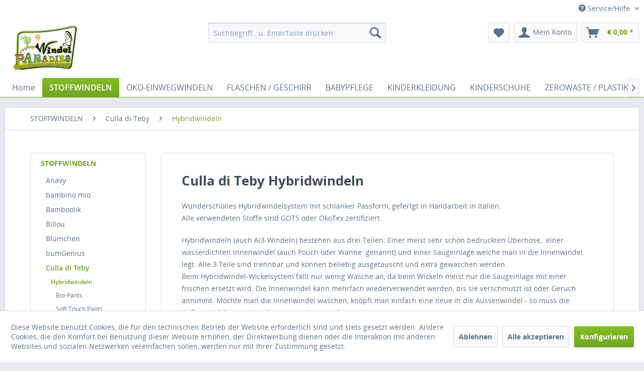

--- FILE ---
content_type: text/html; charset=UTF-8
request_url: https://windelparadies.at/shop/stoffwindeln/culla-di-teby/hybridwindeln/
body_size: 21017
content:
<!DOCTYPE html>
<html class="no-js" lang="de" itemscope="itemscope" itemtype="http://schema.org/WebPage">
<head>
<script src="https://api.danova.de/embed.js" id="da-script_id" da-data_id="48FDEC67" defer></script>
<meta charset="utf-8">
<meta name="author" content="" />
<meta name="robots" content="index,follow" />
<meta name="revisit-after" content="15 days" />
<meta name="keywords" content="" />
<meta name="description" content="Wunderschönes Hybridwindelsystem mit schlanker Passform, gefertgt in Handarbeit in Italien.Alle verwendeten Stoffe sind GOTS oder ÖkoTex zertifizie..." />
<meta property="og:type" content="product" />
<meta property="og:site_name" content="Windelparadies" />
<meta property="og:title" content="Hybridwindeln" />
<meta property="og:description" content=" Wunderschönes Hybridwindelsystem mit schlanker Passform, gefertgt in Handarbeit in Italien. Alle verwendeten Stoffe sind GOTS oder ÖkoTex zertifiziert.
Hybridwindeln (auch Ai3-Windeln) bestehen aus drei Teilen: Einer meist sehr schön..." />
<meta name="twitter:card" content="product" />
<meta name="twitter:site" content="Windelparadies" />
<meta name="twitter:title" content="Hybridwindeln" />
<meta name="twitter:description" content=" Wunderschönes Hybridwindelsystem mit schlanker Passform, gefertgt in Handarbeit in Italien. Alle verwendeten Stoffe sind GOTS oder ÖkoTex zertifiziert.
Hybridwindeln (auch Ai3-Windeln) bestehen aus drei Teilen: Einer meist sehr schön..." />
<meta property="og:image" content="https://windelparadies.at/shop/media/image/61/52/ea/pannolini-lavabili-bio-gardening_8932.jpg" />
<meta name="twitter:image" content="https://windelparadies.at/shop/media/image/61/52/ea/pannolini-lavabili-bio-gardening_8932.jpg" />
<meta itemprop="copyrightHolder" content="Windelparadies" />
<meta itemprop="copyrightYear" content="2014" />
<meta itemprop="isFamilyFriendly" content="True" />
<meta itemprop="image" content="https://windelparadies.at/shop/media/image/1a/d4/1c/logo5a35fda147340.png" />
<meta name="viewport" content="width=device-width, initial-scale=1.0, user-scalable=no">
<meta name="mobile-web-app-capable" content="yes">
<meta name="apple-mobile-web-app-title" content="Windelparadies">
<meta name="apple-mobile-web-app-capable" content="yes">
<meta name="apple-mobile-web-app-status-bar-style" content="black">
<meta name="apple-mobile-web-app-status-bar-style" content="none">
<link rel="apple-touch-icon-precomposed" href="https://windelparadies.at/shop/media/image/1a/d4/1c/logo5a35fda147340.png">
<link rel="shortcut icon" href="https://windelparadies.at/shop/media/image/1a/d4/1c/logo5a35fda147340.png">
<meta name="msapplication-navbutton-color" content="" />
<meta name="application-name" content="Windelparadies" />
<meta name="msapplication-starturl" content="https://windelparadies.at/shop/" />
<meta name="msapplication-window" content="width=1024;height=768" />
<meta name="msapplication-TileImage" content="https://windelparadies.at/shop/media/image/1a/d4/1c/logo5a35fda147340.png">
<meta name="msapplication-TileColor" content="">
<meta name="theme-color" content="" />
<link rel="canonical" href="https://windelparadies.at/shop/stoffwindeln/culla-di-teby/hybridwindeln/" />
<title itemprop="name">Hybridwindeln | Culla di Teby | STOFFWINDELN | Windelparadies</title>
<link href="/shop/web/cache/1757085214_1002939dd9a2c27487237a70e7e69033.css" media="all" rel="stylesheet" type="text/css" />
<script src="/shop/themes/Frontend/Responsive/frontend/_public/src/js/vendors/modernizr/modernizr.custom.35977.js"></script>
</head>
<body class="is--ctl-listing is--act-index">
<div class="page-wrap">
<noscript class="noscript-main">
<div class="alert is--warning">
<div class="alert--icon">
<i class="icon--element icon--warning"></i>
</div>
<div class="alert--content">
Um Windelparadies in vollem Umfang nutzen zu k&ouml;nnen, empfehlen wir Ihnen Javascript in Ihrem Browser zu aktiveren.
</div>
</div>
</noscript>
<header class="header-main">
<div class="top-bar">
<div class="container block-group">
<nav class="top-bar--navigation block" role="menubar">
<div class="navigation--entry entry--compare is--hidden" role="menuitem" aria-haspopup="true" data-drop-down-menu="true">
</div>
<div class="navigation--entry entry--service has--drop-down" role="menuitem" aria-haspopup="true" data-drop-down-menu="true">
<i class="icon--service"></i> Service/Hilfe
<ul class="service--list is--rounded" role="menu">
<li class="service--entry" role="menuitem">
<a class="service--link" href="javascript:openCookieConsentManager()" title="Cookie settings" >
Cookie settings
</a>
</li>
<li class="service--entry" role="menuitem">
<a class="service--link" href="https://windelparadies.at/shop/guetesiegel" title="Gütesiegel" >
Gütesiegel
</a>
</li>
<li class="service--entry" role="menuitem">
<a class="service--link" href="https://windelparadies.at/shop/registerFC/index/sValidation/H" title="Händler-Login" >
Händler-Login
</a>
</li>
<li class="service--entry" role="menuitem">
<a class="service--link" href="https://windelparadies.at/shop/linkliste" title="Linkliste" >
Linkliste
</a>
</li>
<li class="service--entry" role="menuitem">
<a class="service--link" href="https://windelparadies.at/shop/waschanleitung" title="Waschanleitung" >
Waschanleitung
</a>
</li>
<li class="service--entry" role="menuitem">
<a class="service--link" href="https://windelparadies.at/shop/windelgutschein" title="WINDELGUTSCHEIN" >
WINDELGUTSCHEIN
</a>
</li>
<li class="service--entry" role="menuitem">
<a class="service--link" href="https://windelparadies.at/shop/versand-und-zahlungsbedingungen" title="Versand und Zahlungsbedingungen" >
Versand und Zahlungsbedingungen
</a>
</li>
<li class="service--entry" role="menuitem">
<a class="service--link" href="https://windelparadies.at/shop/datenschutz" title="Datenschutz" >
Datenschutz
</a>
</li>
<li class="service--entry" role="menuitem">
<a class="service--link" href="https://windelparadies.at/shop/agb" title="AGB" >
AGB
</a>
</li>
<li class="service--entry" role="menuitem">
<a class="service--link" href="https://windelparadies.at/shop/ueber-uns" title="Über uns" >
Über uns
</a>
</li>
<li class="service--entry" role="menuitem">
<a class="service--link" href="https://windelparadies.at/shop/impressum" title="Impressum" >
Impressum
</a>
</li>
</ul>
</div>
</nav>
</div>
</div>
<div class="container header--navigation">
<div class="logo-main block-group" role="banner">
<div class="logo--shop block">
<a class="logo--link" href="https://windelparadies.at/shop/" title="Windelparadies - zur Startseite wechseln">
<picture>
<source srcset="https://windelparadies.at/shop/media/image/1a/d4/1c/logo5a35fda147340.png" media="(min-width: 78.75em)">
<source srcset="https://windelparadies.at/shop/media/image/1a/d4/1c/logo5a35fda147340.png" media="(min-width: 64em)">
<source srcset="https://windelparadies.at/shop/media/image/1a/d4/1c/logo5a35fda147340.png" media="(min-width: 48em)">
<img srcset="https://windelparadies.at/shop/media/image/1a/d4/1c/logo5a35fda147340.png" alt="Windelparadies - zur Startseite wechseln" />
</picture>
</a>
</div>
</div>
<nav class="shop--navigation block-group">
<ul class="navigation--list block-group" role="menubar">
<li class="navigation--entry entry--menu-left" role="menuitem">
<a class="entry--link entry--trigger btn is--icon-left" href="#offcanvas--left" data-offcanvas="true" data-offCanvasSelector=".sidebar-main">
<i class="icon--menu"></i> Menü
</a>
</li>
<li class="navigation--entry entry--search" role="menuitem" data-search="true" aria-haspopup="true">
<a class="btn entry--link entry--trigger" href="#show-hide--search" title="Suche anzeigen / schließen">
<i class="icon--search"></i>
<span class="search--display">Suchen</span>
</a>
<form action="/shop/search" method="get" class="main-search--form">
<input type="search" name="sSearch" class="main-search--field" autocomplete="off" autocapitalize="off" placeholder="Suchbegriff...u. EnterTaste drücken" maxlength="30" />
<button type="submit" class="main-search--button">
<i class="icon--search"></i>
<span class="main-search--text">Suchen</span>
</button>
<div class="form--ajax-loader">&nbsp;</div>
</form>
<div class="main-search--results"></div>
</li>
<li class="navigation--entry entry--notepad" role="menuitem">
<a href="https://windelparadies.at/shop/note" title="Merkzettel" class="btn">
<i class="icon--heart"></i>
</a>
</li>
<li class="navigation--entry entry--account" role="menuitem">
<a href="https://windelparadies.at/shop/account" title="Mein Konto" class="btn is--icon-left entry--link account--link">
<i class="icon--account"></i>
<span class="account--display">
Mein Konto
</span>
</a>
</li>
<li class="navigation--entry entry--cart" role="menuitem">
<a class="btn is--icon-left cart--link" href="https://windelparadies.at/shop/checkout/cart" title="Warenkorb">
<span class="cart--display">
Warenkorb
</span>
<span class="badge is--primary is--minimal cart--quantity is--hidden">0</span>
<i class="icon--basket"></i>
<span class="cart--amount">
&euro;&nbsp;0,00 *
</span>
</a>
<div class="ajax-loader">&nbsp;</div>
</li>
</ul>
</nav>
<div class="container--ajax-cart" data-collapse-cart="true" data-displayMode="offcanvas"></div>
</div>
</header>
<nav class="navigation-main">
<div class="container" data-menu-scroller="true" data-listSelector=".navigation--list.container" data-viewPortSelector=".navigation--list-wrapper">
<div class="navigation--list-wrapper">
<ul class="navigation--list container" role="menubar" itemscope="itemscope" itemtype="http://schema.org/SiteNavigationElement">
<li class="navigation--entry is--home" role="menuitem"><a class="navigation--link is--first" href="https://windelparadies.at/shop/" title="Home" itemprop="url"><span itemprop="name">Home</span></a></li><li class="navigation--entry is--active" role="menuitem"><a class="navigation--link is--active" href="https://windelparadies.at/shop/stoffwindeln/" title="STOFFWINDELN" itemprop="url"><span itemprop="name">STOFFWINDELN</span></a></li><li class="navigation--entry" role="menuitem"><a class="navigation--link" href="https://windelparadies.at/shop/oeko-einwegwindeln/" title="ÖKO-EINWEGWINDELN" itemprop="url"><span itemprop="name">ÖKO-EINWEGWINDELN</span></a></li><li class="navigation--entry" role="menuitem"><a class="navigation--link" href="https://windelparadies.at/shop/flaschen-geschirr/" title="FLASCHEN / GESCHIRR" itemprop="url"><span itemprop="name">FLASCHEN / GESCHIRR</span></a></li><li class="navigation--entry" role="menuitem"><a class="navigation--link" href="https://windelparadies.at/shop/babypflege/" title="BABYPFLEGE" itemprop="url"><span itemprop="name">BABYPFLEGE</span></a></li><li class="navigation--entry" role="menuitem"><a class="navigation--link" href="https://windelparadies.at/shop/kinderkleidung/" title="KINDERKLEIDUNG" itemprop="url"><span itemprop="name">KINDERKLEIDUNG</span></a></li><li class="navigation--entry" role="menuitem"><a class="navigation--link" href="https://windelparadies.at/shop/kinderschuhe/" title="KINDERSCHUHE" itemprop="url"><span itemprop="name">KINDERSCHUHE</span></a></li><li class="navigation--entry" role="menuitem"><a class="navigation--link" href="https://windelparadies.at/shop/zerowaste-plastikfrei/" title="ZEROWASTE / PLASTIKFREI" itemprop="url"><span itemprop="name">ZEROWASTE / PLASTIKFREI</span></a></li><li class="navigation--entry" role="menuitem"><a class="navigation--link" href="https://windelparadies.at/shop/waschen-putzen/" title="WASCHEN / PUTZEN" itemprop="url"><span itemprop="name">WASCHEN / PUTZEN</span></a></li><li class="navigation--entry" role="menuitem"><a class="navigation--link" href="https://windelparadies.at/shop/fuer-mama/" title="FÜR MAMA" itemprop="url"><span itemprop="name">FÜR MAMA</span></a></li><li class="navigation--entry" role="menuitem"><a class="navigation--link" href="https://windelparadies.at/shop/spielsachen/" title="SPIELSACHEN" itemprop="url"><span itemprop="name">SPIELSACHEN</span></a></li><li class="navigation--entry" role="menuitem"><a class="navigation--link" href="https://windelparadies.at/shop/sonstiges/" title="SONSTIGES" itemprop="url"><span itemprop="name">SONSTIGES</span></a></li><li class="navigation--entry" role="menuitem"><a class="navigation--link" href="https://windelparadies.at/shop/abverkauf/" title="Abverkauf" itemprop="url"><span itemprop="name">Abverkauf</span></a></li>            </ul>
</div>
<div class="advanced-menu" data-advanced-menu="true" data-hoverDelay="250">
<div class="menu--container">
<div class="button-container">
<a href="https://windelparadies.at/shop/stoffwindeln/" class="button--category" title="Zur Kategorie STOFFWINDELN">
<i class="icon--arrow-right"></i>
Zur Kategorie STOFFWINDELN
</a>
<span class="button--close">
<i class="icon--cross"></i>
</span>
</div>
<div class="content--wrapper has--content has--teaser">
<ul class="menu--list menu--level-0 columns--2" style="width: 50%;">
<li class="menu--list-item item--level-0" style="width: 100%">
<a href="https://windelparadies.at/shop/stoffwindeln/anavy/" class="menu--list-item-link" title="Anavy">Anavy</a>
<ul class="menu--list menu--level-1 columns--2">
<li class="menu--list-item item--level-1">
<a href="https://windelparadies.at/shop/stoffwindeln/anavy/hoeschenwindeln/" class="menu--list-item-link" title="Höschenwindeln">Höschenwindeln</a>
</li>
<li class="menu--list-item item--level-1">
<a href="https://windelparadies.at/shop/stoffwindeln/anavy/ueberhosen/" class="menu--list-item-link" title="Überhosen">Überhosen</a>
</li>
<li class="menu--list-item item--level-1">
<a href="https://windelparadies.at/shop/stoffwindeln/anavy/anavy-easy-aio/" class="menu--list-item-link" title="Anavy Easy (AIO)">Anavy Easy (AIO)</a>
</li>
<li class="menu--list-item item--level-1">
<a href="https://windelparadies.at/shop/stoffwindeln/anavy/zubehoer/" class="menu--list-item-link" title="Zubehör">Zubehör</a>
</li>
</ul>
</li>
<li class="menu--list-item item--level-0" style="width: 100%">
<a href="https://windelparadies.at/shop/stoffwindeln/bambino-mio/" class="menu--list-item-link" title="bambino mio">bambino mio</a>
<ul class="menu--list menu--level-1 columns--2">
<li class="menu--list-item item--level-1">
<a href="https://windelparadies.at/shop/cat/index/sCategory/610" class="menu--list-item-link" title="Revolutionary">Revolutionary</a>
</li>
<li class="menu--list-item item--level-1">
<a href="https://windelparadies.at/shop/stoffwindeln/bambino-mio/miosolo-all-in-one/" class="menu--list-item-link" title="miosolo (All in One)">miosolo (All in One)</a>
</li>
<li class="menu--list-item item--level-1">
<a href="https://windelparadies.at/shop/stoffwindeln/bambino-mio/mioduo-ueberhosen/" class="menu--list-item-link" title="mioduo (Überhosen)">mioduo (Überhosen)</a>
</li>
<li class="menu--list-item item--level-1">
<a href="https://windelparadies.at/shop/stoffwindeln/bambino-mio/bambino-mio-sets/" class="menu--list-item-link" title="bambino mio SETS">bambino mio SETS</a>
</li>
<li class="menu--list-item item--level-1">
<a href="https://windelparadies.at/shop/stoffwindeln/bambino-mio/mioboost-einlagen/" class="menu--list-item-link" title="mioboost Einlagen">mioboost Einlagen</a>
</li>
<li class="menu--list-item item--level-1">
<a href="https://windelparadies.at/shop/stoffwindeln/bambino-mio/schwimmwindeln/" class="menu--list-item-link" title="Schwimmwindeln">Schwimmwindeln</a>
</li>
<li class="menu--list-item item--level-1">
<a href="https://windelparadies.at/shop/stoffwindeln/bambino-mio/zubehoer/" class="menu--list-item-link" title="Zubehör">Zubehör</a>
</li>
</ul>
</li>
<li class="menu--list-item item--level-0" style="width: 100%">
<a href="https://windelparadies.at/shop/stoffwindeln/bamboolik/" class="menu--list-item-link" title="Bamboolik">Bamboolik</a>
<ul class="menu--list menu--level-1 columns--2">
<li class="menu--list-item item--level-1">
<a href="https://windelparadies.at/shop/stoffwindeln/bamboolik/ueberhosen/" class="menu--list-item-link" title="Überhosen">Überhosen</a>
</li>
<li class="menu--list-item item--level-1">
<a href="https://windelparadies.at/shop/stoffwindeln/bamboolik/saugeinlagen/" class="menu--list-item-link" title="Saugeinlagen">Saugeinlagen</a>
</li>
<li class="menu--list-item item--level-1">
<a href="https://windelparadies.at/shop/stoffwindeln/bamboolik/pocketwindeln/" class="menu--list-item-link" title="Pocketwindeln">Pocketwindeln</a>
</li>
<li class="menu--list-item item--level-1">
<a href="https://windelparadies.at/shop/stoffwindeln/bamboolik/hoeschenwindeln/" class="menu--list-item-link" title="Höschenwindeln">Höschenwindeln</a>
</li>
<li class="menu--list-item item--level-1">
<a href="https://windelparadies.at/shop/stoffwindeln/bamboolik/stoffwindel-sets/" class="menu--list-item-link" title="Stoffwindel-Sets">Stoffwindel-Sets</a>
</li>
<li class="menu--list-item item--level-1">
<a href="https://windelparadies.at/shop/stoffwindeln/bamboolik/zubehoer/" class="menu--list-item-link" title="Zubehör">Zubehör</a>
</li>
</ul>
</li>
<li class="menu--list-item item--level-0" style="width: 100%">
<a href="https://windelparadies.at/shop/stoffwindeln/billou/" class="menu--list-item-link" title="Billou">Billou</a>
<ul class="menu--list menu--level-1 columns--2">
<li class="menu--list-item item--level-1">
<a href="https://windelparadies.at/shop/stoffwindeln/billou/ueberhosen/" class="menu--list-item-link" title="Überhosen">Überhosen</a>
</li>
<li class="menu--list-item item--level-1">
<a href="https://windelparadies.at/shop/stoffwindeln/billou/pocketwindeln/" class="menu--list-item-link" title="Pocketwindeln">Pocketwindeln</a>
</li>
</ul>
</li>
<li class="menu--list-item item--level-0" style="width: 100%">
<a href="https://windelparadies.at/shop/stoffwindeln/bluemchen/" class="menu--list-item-link" title="Blümchen">Blümchen</a>
<ul class="menu--list menu--level-1 columns--2">
<li class="menu--list-item item--level-1">
<a href="https://windelparadies.at/shop/stoffwindeln/bluemchen/bluemchen-hoeschenwindeln/" class="menu--list-item-link" title="Blümchen Höschenwindeln">Blümchen Höschenwindeln</a>
</li>
<li class="menu--list-item item--level-1">
<a href="https://windelparadies.at/shop/stoffwindeln/bluemchen/bluemchen-bambuswindel/" class="menu--list-item-link" title="Blümchen Bambuswindel">Blümchen Bambuswindel</a>
</li>
<li class="menu--list-item item--level-1">
<a href="https://windelparadies.at/shop/stoffwindeln/bluemchen/bluemchen-taschenwindeln/" class="menu--list-item-link" title="Blümchen Taschenwindeln">Blümchen Taschenwindeln</a>
</li>
<li class="menu--list-item item--level-1">
<a href="https://windelparadies.at/shop/stoffwindeln/bluemchen/bluemchen-aio-windeln/" class="menu--list-item-link" title="Blümchen AIO-Windeln">Blümchen AIO-Windeln</a>
</li>
<li class="menu--list-item item--level-1">
<a href="https://windelparadies.at/shop/stoffwindeln/bluemchen/bluemchen-2-in-1-system/" class="menu--list-item-link" title="Blümchen 2 in 1 System">Blümchen 2 in 1 System</a>
</li>
<li class="menu--list-item item--level-1">
<a href="https://windelparadies.at/shop/stoffwindeln/bluemchen/bluemchen-ueberhosen/" class="menu--list-item-link" title="Blümchen Überhosen">Blümchen Überhosen</a>
</li>
<li class="menu--list-item item--level-1">
<a href="https://windelparadies.at/shop/stoffwindeln/bluemchen/saugeinlagen-und-prefolds/" class="menu--list-item-link" title="Saugeinlagen und Prefolds">Saugeinlagen und Prefolds</a>
</li>
<li class="menu--list-item item--level-1">
<a href="https://windelparadies.at/shop/stoffwindeln/bluemchen/schwimmwindeln-und-trainer/" class="menu--list-item-link" title="Schwimmwindeln und Trainer">Schwimmwindeln und Trainer</a>
</li>
<li class="menu--list-item item--level-1">
<a href="https://windelparadies.at/shop/stoffwindeln/bluemchen/bluemchen-zubehoer/" class="menu--list-item-link" title="Blümchen Zubehör">Blümchen Zubehör</a>
</li>
</ul>
</li>
<li class="menu--list-item item--level-0" style="width: 100%">
<a href="https://windelparadies.at/shop/stoffwindeln/bumgenius/" class="menu--list-item-link" title="bumGenius">bumGenius</a>
<ul class="menu--list menu--level-1 columns--2">
<li class="menu--list-item item--level-1">
<a href="https://windelparadies.at/shop/stoffwindeln/bumgenius/bumgenius-littles/" class="menu--list-item-link" title="bumGenius Littles">bumGenius Littles</a>
</li>
<li class="menu--list-item item--level-1">
<a href="https://windelparadies.at/shop/stoffwindeln/bumgenius/bumgenius-5.0/" class="menu--list-item-link" title="bumGenius 5.0">bumGenius 5.0</a>
</li>
<li class="menu--list-item item--level-1">
<a href="https://windelparadies.at/shop/stoffwindeln/bumgenius/bumgenius-elemental-joy/" class="menu--list-item-link" title="bumGenius Elemental JOY">bumGenius Elemental JOY</a>
</li>
<li class="menu--list-item item--level-1">
<a href="https://windelparadies.at/shop/stoffwindeln/bumgenius/bumgenius-freetime/" class="menu--list-item-link" title="bumGenius Freetime">bumGenius Freetime</a>
</li>
<li class="menu--list-item item--level-1">
<a href="https://windelparadies.at/shop/stoffwindeln/bumgenius/bumgenius-elemental-v3/" class="menu--list-item-link" title="bumGenius Elemental V3">bumGenius Elemental V3</a>
</li>
<li class="menu--list-item item--level-1">
<a href="https://windelparadies.at/shop/stoffwindeln/bumgenius/bumgenius-flip-ueberhosen/" class="menu--list-item-link" title="bumGenius Flip Überhosen">bumGenius Flip Überhosen</a>
</li>
<li class="menu--list-item item--level-1">
<a href="https://windelparadies.at/shop/stoffwindeln/bumgenius/bumgenius-zubehoer/" class="menu--list-item-link" title="bumGenius Zubehör">bumGenius Zubehör</a>
</li>
</ul>
</li>
<li class="menu--list-item item--level-0" style="width: 100%">
<a href="https://windelparadies.at/shop/stoffwindeln/culla-di-teby/" class="menu--list-item-link" title="Culla di Teby">Culla di Teby</a>
<ul class="menu--list menu--level-1 columns--2">
<li class="menu--list-item item--level-1">
<a href="https://windelparadies.at/shop/stoffwindeln/culla-di-teby/hybridwindeln/" class="menu--list-item-link" title="Hybridwindeln">Hybridwindeln</a>
</li>
<li class="menu--list-item item--level-1">
<a href="https://windelparadies.at/shop/stoffwindeln/culla-di-teby/saugeinlagen-und-wannen/" class="menu--list-item-link" title="Saugeinlagen und Wannen">Saugeinlagen und Wannen</a>
</li>
<li class="menu--list-item item--level-1">
<a href="https://windelparadies.at/shop/stoffwindeln/culla-di-teby/culla-di-teby-sets/" class="menu--list-item-link" title="Culla di Teby Sets">Culla di Teby Sets</a>
</li>
<li class="menu--list-item item--level-1">
<a href="https://windelparadies.at/shop/stoffwindeln/culla-di-teby/hoeschenwindeln/" class="menu--list-item-link" title="Höschenwindeln">Höschenwindeln</a>
</li>
<li class="menu--list-item item--level-1">
<a href="https://windelparadies.at/shop/stoffwindeln/culla-di-teby/culla-di-teby-ueberhosen/" class="menu--list-item-link" title="Culla di Teby Überhosen">Culla di Teby Überhosen</a>
</li>
</ul>
</li>
<li class="menu--list-item item--level-0" style="width: 100%">
<a href="https://windelparadies.at/shop/stoffwindeln/doodush/" class="menu--list-item-link" title="Doodush">Doodush</a>
<ul class="menu--list menu--level-1 columns--2">
<li class="menu--list-item item--level-1">
<a href="https://windelparadies.at/shop/stoffwindeln/doodush/pul-ueberhosen/" class="menu--list-item-link" title="PUL-Überhosen">PUL-Überhosen</a>
</li>
<li class="menu--list-item item--level-1">
<a href="https://windelparadies.at/shop/stoffwindeln/doodush/woll-ueberhosen/" class="menu--list-item-link" title="Woll-Überhosen">Woll-Überhosen</a>
</li>
<li class="menu--list-item item--level-1">
<a href="https://windelparadies.at/shop/stoffwindeln/doodush/saugeinlagen/" class="menu--list-item-link" title="Saugeinlagen">Saugeinlagen</a>
</li>
<li class="menu--list-item item--level-1">
<a href="https://windelparadies.at/shop/cat/index/sCategory/624" class="menu--list-item-link" title="Schwimmwindeln">Schwimmwindeln</a>
</li>
</ul>
</li>
<li class="menu--list-item item--level-0" style="width: 100%">
<a href="https://windelparadies.at/shop/stoffwindeln/glueckswindel/" class="menu--list-item-link" title="Glückswindel">Glückswindel</a>
</li>
<li class="menu--list-item item--level-0" style="width: 100%">
<a href="https://windelparadies.at/shop/stoffwindeln/hu-da/" class="menu--list-item-link" title="hu-da">hu-da</a>
<ul class="menu--list menu--level-1 columns--2">
<li class="menu--list-item item--level-1">
<a href="https://windelparadies.at/shop/stoffwindeln/hu-da/windeln/" class="menu--list-item-link" title="Windeln">Windeln</a>
</li>
<li class="menu--list-item item--level-1">
<a href="https://windelparadies.at/shop/stoffwindeln/hu-da/ueberhosen/" class="menu--list-item-link" title="Überhosen">Überhosen</a>
</li>
<li class="menu--list-item item--level-1">
<a href="https://windelparadies.at/shop/stoffwindeln/hu-da/saugeinlagen/" class="menu--list-item-link" title="Saugeinlagen">Saugeinlagen</a>
</li>
</ul>
</li>
<li class="menu--list-item item--level-0" style="width: 100%">
<a href="https://windelparadies.at/shop/stoffwindeln/imse-vimse/" class="menu--list-item-link" title="Imse Vimse">Imse Vimse</a>
<ul class="menu--list menu--level-1 columns--2">
<li class="menu--list-item item--level-1">
<a href="https://windelparadies.at/shop/stoffwindeln/imse-vimse/one-size/" class="menu--list-item-link" title="All In Two">All In Two</a>
</li>
<li class="menu--list-item item--level-1">
<a href="https://windelparadies.at/shop/stoffwindeln/imse-vimse/all-in-one/" class="menu--list-item-link" title="All In One">All In One</a>
</li>
<li class="menu--list-item item--level-1">
<a href="https://windelparadies.at/shop/stoffwindeln/imse-vimse/hoeschenwindel/" class="menu--list-item-link" title="Höschenwindel">Höschenwindel</a>
</li>
<li class="menu--list-item item--level-1">
<a href="https://windelparadies.at/shop/stoffwindeln/imse-vimse/ueberhosen/" class="menu--list-item-link" title="Überhosen">Überhosen</a>
</li>
</ul>
</li>
<li class="menu--list-item item--level-0" style="width: 100%">
<a href="https://windelparadies.at/shop/stoffwindeln/little-clouds/" class="menu--list-item-link" title="Little Clouds">Little Clouds</a>
<ul class="menu--list menu--level-1 columns--2">
<li class="menu--list-item item--level-1">
<a href="https://windelparadies.at/shop/stoffwindeln/little-clouds/ueberhosen/" class="menu--list-item-link" title="Überhosen">Überhosen</a>
</li>
<li class="menu--list-item item--level-1">
<a href="https://windelparadies.at/shop/stoffwindeln/little-clouds/saugeinlagen/" class="menu--list-item-link" title="Saugeinlagen">Saugeinlagen</a>
</li>
<li class="menu--list-item item--level-1">
<a href="https://windelparadies.at/shop/stoffwindeln/little-clouds/hoeschenwindeln/" class="menu--list-item-link" title="Höschenwindeln">Höschenwindeln</a>
</li>
</ul>
</li>
<li class="menu--list-item item--level-0" style="width: 100%">
<a href="https://windelparadies.at/shop/stoffwindeln/petit-lulu/" class="menu--list-item-link" title="Petit Lulu">Petit Lulu</a>
<ul class="menu--list menu--level-1 columns--2">
<li class="menu--list-item item--level-1">
<a href="https://windelparadies.at/shop/stoffwindeln/petit-lulu/petit-lulu-hoeschenwindel/" class="menu--list-item-link" title="Petit Lulu Höschenwindel">Petit Lulu Höschenwindel</a>
</li>
<li class="menu--list-item item--level-1">
<a href="https://windelparadies.at/shop/stoffwindeln/petit-lulu/petit-lulu-ueberhosen/" class="menu--list-item-link" title="Petit Lulu Überhosen">Petit Lulu Überhosen</a>
</li>
<li class="menu--list-item item--level-1">
<a href="https://windelparadies.at/shop/stoffwindeln/petit-lulu/petit-lulu-sio-system/" class="menu--list-item-link" title="Petit Lulu SIO-System">Petit Lulu SIO-System</a>
</li>
<li class="menu--list-item item--level-1">
<a href="https://windelparadies.at/shop/stoffwindeln/petit-lulu/petit-lulu-minimalwindel/" class="menu--list-item-link" title="Petit Lulu Minimalwindel">Petit Lulu Minimalwindel</a>
</li>
<li class="menu--list-item item--level-1">
<a href="https://windelparadies.at/shop/stoffwindeln/petit-lulu/petit-lulu-zubehoer/" class="menu--list-item-link" title="Petit Lulu Zubehör">Petit Lulu Zubehör</a>
</li>
</ul>
</li>
<li class="menu--list-item item--level-0" style="width: 100%">
<a href="https://windelparadies.at/shop/stoffwindeln/popolini/" class="menu--list-item-link" title="Popolini">Popolini</a>
<ul class="menu--list menu--level-1 columns--2">
<li class="menu--list-item item--level-1">
<a href="https://windelparadies.at/shop/stoffwindeln/popolini/windeln/" class="menu--list-item-link" title="Windeln">Windeln</a>
</li>
<li class="menu--list-item item--level-1">
<a href="https://windelparadies.at/shop/stoffwindeln/popolini/ueberhosen/" class="menu--list-item-link" title="Überhosen">Überhosen</a>
</li>
<li class="menu--list-item item--level-1">
<a href="https://windelparadies.at/shop/stoffwindeln/popolini/multipacks/" class="menu--list-item-link" title="Multipacks">Multipacks</a>
</li>
</ul>
</li>
<li class="menu--list-item item--level-0" style="width: 100%">
<a href="https://windelparadies.at/shop/stoffwindeln/pss/" class="menu--list-item-link" title="PSS!">PSS!</a>
<ul class="menu--list menu--level-1 columns--2">
<li class="menu--list-item item--level-1">
<a href="https://windelparadies.at/shop/stoffwindeln/pss/pss-all-in-3-system/" class="menu--list-item-link" title="PSS! - All in 3 System">PSS! - All in 3 System</a>
</li>
<li class="menu--list-item item--level-1">
<a href="https://windelparadies.at/shop/stoffwindeln/pss/pss-wickelzubehoer/" class="menu--list-item-link" title="PSS! - Wickelzubehör">PSS! - Wickelzubehör</a>
</li>
</ul>
</li>
<li class="menu--list-item item--level-0" style="width: 100%">
<a href="https://windelparadies.at/shop/stoffwindeln/totsbots/" class="menu--list-item-link" title="Totsbots">Totsbots</a>
<ul class="menu--list menu--level-1 columns--2">
<li class="menu--list-item item--level-1">
<a href="https://windelparadies.at/shop/stoffwindeln/totsbots/bamboozle-stretch/" class="menu--list-item-link" title="Bamboozle Stretch">Bamboozle Stretch</a>
</li>
<li class="menu--list-item item--level-1">
<a href="https://windelparadies.at/shop/stoffwindeln/totsbots/bamboozle-wrap/" class="menu--list-item-link" title="Bamboozle Wrap">Bamboozle Wrap</a>
</li>
<li class="menu--list-item item--level-1">
<a href="https://windelparadies.at/shop/stoffwindeln/totsbots/bamboozle-pads/" class="menu--list-item-link" title="Bamboozle Pads">Bamboozle Pads</a>
</li>
<li class="menu--list-item item--level-1">
<a href="https://windelparadies.at/shop/cat/index/sCategory/608" class="menu--list-item-link" title="HERO">HERO</a>
</li>
<li class="menu--list-item item--level-1">
<a href="https://windelparadies.at/shop/stoffwindeln/totsbots/easyfit-star/" class="menu--list-item-link" title="EasyFit STAR">EasyFit STAR</a>
</li>
<li class="menu--list-item item--level-1">
<a href="https://windelparadies.at/shop/cat/index/sCategory/609" class="menu--list-item-link" title="Zubehör">Zubehör</a>
</li>
</ul>
</li>
<li class="menu--list-item item--level-0" style="width: 100%">
<a href="https://windelparadies.at/shop/stoffwindeln/windelzauberland/" class="menu--list-item-link" title="Windelzauberland">Windelzauberland</a>
<ul class="menu--list menu--level-1 columns--2">
<li class="menu--list-item item--level-1">
<a href="https://windelparadies.at/shop/stoffwindeln/windelzauberland/ueberhosen/" class="menu--list-item-link" title="Überhosen">Überhosen</a>
</li>
<li class="menu--list-item item--level-1">
<a href="https://windelparadies.at/shop/stoffwindeln/windelzauberland/hoeschenwindeln/" class="menu--list-item-link" title="Höschenwindeln">Höschenwindeln</a>
</li>
<li class="menu--list-item item--level-1">
<a href="https://windelparadies.at/shop/stoffwindeln/windelzauberland/saugeinlagen/" class="menu--list-item-link" title="Saugeinlagen">Saugeinlagen</a>
</li>
<li class="menu--list-item item--level-1">
<a href="https://windelparadies.at/shop/stoffwindeln/windelzauberland/zubehoer/" class="menu--list-item-link" title="Zubehör">Zubehör</a>
</li>
</ul>
</li>
<li class="menu--list-item item--level-0" style="width: 100%">
<a href="https://windelparadies.at/shop/stoffwindeln/xkko/" class="menu--list-item-link" title="xkko">xkko</a>
<ul class="menu--list menu--level-1 columns--2">
<li class="menu--list-item item--level-1">
<a href="https://windelparadies.at/shop/stoffwindeln/xkko/hoeschenwindeln/" class="menu--list-item-link" title="Höschenwindeln">Höschenwindeln</a>
</li>
<li class="menu--list-item item--level-1">
<a href="https://windelparadies.at/shop/stoffwindeln/xkko/ueberhosen/" class="menu--list-item-link" title="Überhosen">Überhosen</a>
</li>
<li class="menu--list-item item--level-1">
<a href="https://windelparadies.at/shop/stoffwindeln/xkko/prefolds-und-saugeinlagen/" class="menu--list-item-link" title="Prefolds und Saugeinlagen">Prefolds und Saugeinlagen</a>
</li>
<li class="menu--list-item item--level-1">
<a href="https://windelparadies.at/shop/stoffwindeln/xkko/mullwindeln/" class="menu--list-item-link" title="Mullwindeln">Mullwindeln</a>
</li>
<li class="menu--list-item item--level-1">
<a href="https://windelparadies.at/shop/stoffwindeln/xkko/zubehoer/" class="menu--list-item-link" title="Zubehör">Zubehör</a>
</li>
<li class="menu--list-item item--level-1">
<a href="https://windelparadies.at/shop/stoffwindeln/xkko/schwimmwindeln/" class="menu--list-item-link" title="Schwimmwindeln">Schwimmwindeln</a>
</li>
</ul>
</li>
<li class="menu--list-item item--level-0" style="width: 100%">
<a href="https://windelparadies.at/shop/stoffwindeln/test-und-mietpakete/" class="menu--list-item-link" title="Test- und Mietpakete">Test- und Mietpakete</a>
<ul class="menu--list menu--level-1 columns--2">
<li class="menu--list-item item--level-1">
<a href="https://windelparadies.at/shop/stoffwindeln/test-und-mietpakete/testpakete-und-beratung/" class="menu--list-item-link" title="Testpakete und Beratung">Testpakete und Beratung</a>
</li>
<li class="menu--list-item item--level-1">
<a href="https://windelparadies.at/shop/stoffwindeln/test-und-mietpakete/pakete-zum-mietenkaufen/" class="menu--list-item-link" title="Pakete zum Mieten/Kaufen">Pakete zum Mieten/Kaufen</a>
</li>
</ul>
</li>
<li class="menu--list-item item--level-0" style="width: 100%">
<a href="https://windelparadies.at/shop/stoffwindeln/multipacks/" class="menu--list-item-link" title="Multipacks">Multipacks</a>
<ul class="menu--list menu--level-1 columns--2">
<li class="menu--list-item item--level-1">
<a href="https://windelparadies.at/shop/stoffwindeln/multipacks/bamboolik/" class="menu--list-item-link" title="Bamboolik">Bamboolik</a>
</li>
<li class="menu--list-item item--level-1">
<a href="https://windelparadies.at/shop/stoffwindeln/multipacks/bluemchen/" class="menu--list-item-link" title="Blümchen">Blümchen</a>
</li>
<li class="menu--list-item item--level-1">
<a href="https://windelparadies.at/shop/stoffwindeln/multipacks/popolini/" class="menu--list-item-link" title="Popolini">Popolini</a>
</li>
<li class="menu--list-item item--level-1">
<a href="https://windelparadies.at/shop/stoffwindeln/multipacks/totsbots/" class="menu--list-item-link" title="TotsBots">TotsBots</a>
</li>
</ul>
</li>
<li class="menu--list-item item--level-0" style="width: 100%">
<a href="https://windelparadies.at/shop/stoffwindeln/ueberhosen/" class="menu--list-item-link" title="Überhosen">Überhosen</a>
<ul class="menu--list menu--level-1 columns--2">
<li class="menu--list-item item--level-1">
<a href="https://windelparadies.at/shop/stoffwindeln/ueberhosen/pul/" class="menu--list-item-link" title="PUL">PUL</a>
</li>
<li class="menu--list-item item--level-1">
<a href="https://windelparadies.at/shop/stoffwindeln/ueberhosen/wolle/" class="menu--list-item-link" title="Wolle">Wolle</a>
</li>
<li class="menu--list-item item--level-1">
<a href="https://windelparadies.at/shop/stoffwindeln/ueberhosen/fleece/" class="menu--list-item-link" title="Fleece">Fleece</a>
</li>
</ul>
</li>
<li class="menu--list-item item--level-0" style="width: 100%">
<a href="https://windelparadies.at/shop/stoffwindeln/saugeinlagen/" class="menu--list-item-link" title="Saugeinlagen">Saugeinlagen</a>
<ul class="menu--list menu--level-1 columns--2">
<li class="menu--list-item item--level-1">
<a href="https://windelparadies.at/shop/stoffwindeln/saugeinlagen/bambus/" class="menu--list-item-link" title="Bambus">Bambus</a>
</li>
<li class="menu--list-item item--level-1">
<a href="https://windelparadies.at/shop/stoffwindeln/saugeinlagen/biobaumwolle/" class="menu--list-item-link" title="BioBaumwolle">BioBaumwolle</a>
</li>
<li class="menu--list-item item--level-1">
<a href="https://windelparadies.at/shop/stoffwindeln/saugeinlagen/hanf/" class="menu--list-item-link" title="Hanf">Hanf</a>
</li>
<li class="menu--list-item item--level-1">
<a href="https://windelparadies.at/shop/stoffwindeln/saugeinlagen/kunstfaser-staydry/" class="menu--list-item-link" title="Kunstfaser / StayDry">Kunstfaser / StayDry</a>
</li>
<li class="menu--list-item item--level-1">
<a href="https://windelparadies.at/shop/stoffwindeln/saugeinlagen/pappelflaum/" class="menu--list-item-link" title="Pappelflaum">Pappelflaum</a>
</li>
<li class="menu--list-item item--level-1">
<a href="https://windelparadies.at/shop/stoffwindeln/saugeinlagen/prefolds/" class="menu--list-item-link" title="Prefolds">Prefolds</a>
</li>
<li class="menu--list-item item--level-1">
<a href="https://windelparadies.at/shop/stoffwindeln/saugeinlagen/einwegeinlagen/" class="menu--list-item-link" title="Einwegeinlagen">Einwegeinlagen</a>
</li>
</ul>
</li>
<li class="menu--list-item item--level-0" style="width: 100%">
<a href="https://windelparadies.at/shop/stoffwindeln/einwegvlies-trockenfleece/" class="menu--list-item-link" title="Einwegvlies / Trockenfleece">Einwegvlies / Trockenfleece</a>
</li>
<li class="menu--list-item item--level-0" style="width: 100%">
<a href="https://windelparadies.at/shop/stoffwindeln/schwimmwindeln/" class="menu--list-item-link" title="Schwimmwindeln">Schwimmwindeln</a>
<ul class="menu--list menu--level-1 columns--2">
<li class="menu--list-item item--level-1">
<a href="https://windelparadies.at/shop/stoffwindeln/schwimmwindeln/bambino-mio-schwimmwindeln/" class="menu--list-item-link" title="bambino mio Schwimmwindeln">bambino mio Schwimmwindeln</a>
</li>
<li class="menu--list-item item--level-1">
<a href="https://windelparadies.at/shop/stoffwindeln/schwimmwindeln/bamboolik-schwimmwindeln/" class="menu--list-item-link" title="Bamboolik Schwimmwindeln">Bamboolik Schwimmwindeln</a>
</li>
<li class="menu--list-item item--level-1">
<a href="https://windelparadies.at/shop/stoffwindeln/schwimmwindeln/billou-schwimmwindeln/" class="menu--list-item-link" title="Billou Schwimmwindeln">Billou Schwimmwindeln</a>
</li>
<li class="menu--list-item item--level-1">
<a href="https://windelparadies.at/shop/stoffwindeln/schwimmwindeln/bluemchen-schwimmwindeln/" class="menu--list-item-link" title="Blümchen Schwimmwindeln">Blümchen Schwimmwindeln</a>
</li>
<li class="menu--list-item item--level-1">
<a href="https://windelparadies.at/shop/cat/index/sCategory/623" class="menu--list-item-link" title="Doodush Schwimmwindeln">Doodush Schwimmwindeln</a>
</li>
<li class="menu--list-item item--level-1">
<a href="https://windelparadies.at/shop/stoffwindeln/schwimmwindeln/imsevimse-schwimmwindeln/" class="menu--list-item-link" title="ImseVimse Schwimmwindeln">ImseVimse Schwimmwindeln</a>
</li>
<li class="menu--list-item item--level-1">
<a href="https://windelparadies.at/shop/stoffwindeln/schwimmwindeln/popolini-schwimmwindeln/" class="menu--list-item-link" title="Popolini Schwimmwindeln">Popolini Schwimmwindeln</a>
</li>
<li class="menu--list-item item--level-1">
<a href="https://windelparadies.at/shop/stoffwindeln/schwimmwindeln/pss-schwimmwindeln/" class="menu--list-item-link" title="PSS! Schwimmwindeln">PSS! Schwimmwindeln</a>
</li>
<li class="menu--list-item item--level-1">
<a href="https://windelparadies.at/shop/stoffwindeln/schwimmwindeln/totsbots-schwimmwindeln/" class="menu--list-item-link" title="TotsBots Schwimmwindeln">TotsBots Schwimmwindeln</a>
</li>
<li class="menu--list-item item--level-1">
<a href="https://windelparadies.at/shop/stoffwindeln/schwimmwindeln/xkko-schwimmwindeln/" class="menu--list-item-link" title="xkko Schwimmwindeln">xkko Schwimmwindeln</a>
</li>
</ul>
</li>
<li class="menu--list-item item--level-0" style="width: 100%">
<a href="https://windelparadies.at/shop/stoffwindeln/mullwindeln/" class="menu--list-item-link" title="Mullwindeln">Mullwindeln</a>
<ul class="menu--list menu--level-1 columns--2">
<li class="menu--list-item item--level-1">
<a href="https://windelparadies.at/shop/stoffwindeln/mullwindeln/baumwolle/" class="menu--list-item-link" title="Baumwolle">Baumwolle</a>
</li>
<li class="menu--list-item item--level-1">
<a href="https://windelparadies.at/shop/stoffwindeln/mullwindeln/bambus/" class="menu--list-item-link" title="Bambus">Bambus</a>
</li>
</ul>
</li>
<li class="menu--list-item item--level-0" style="width: 100%">
<a href="https://windelparadies.at/shop/stoffwindeln/wickelzubehoer/" class="menu--list-item-link" title="Wickelzubehör">Wickelzubehör</a>
<ul class="menu--list menu--level-1 columns--2">
<li class="menu--list-item item--level-1">
<a href="https://windelparadies.at/shop/stoffwindeln/wickelzubehoer/wickelunterlagen/" class="menu--list-item-link" title="Wickelunterlagen">Wickelunterlagen</a>
</li>
<li class="menu--list-item item--level-1">
<a href="https://windelparadies.at/shop/stoffwindeln/wickelzubehoer/babypflege/" class="menu--list-item-link" title="Babypflege">Babypflege</a>
</li>
<li class="menu--list-item item--level-1">
<a href="https://windelparadies.at/shop/stoffwindeln/wickelzubehoer/wetbags/" class="menu--list-item-link" title="Wetbags">Wetbags</a>
</li>
<li class="menu--list-item item--level-1">
<a href="https://windelparadies.at/shop/stoffwindeln/wickelzubehoer/stoffwindeln-waschen/" class="menu--list-item-link" title="Stoffwindeln waschen">Stoffwindeln waschen</a>
</li>
</ul>
</li>
<li class="menu--list-item item--level-0" style="width: 100%">
<a href="https://windelparadies.at/shop/stoffwindeln/stoffwindeln-fuer-jugendliche-und-erwachsene/" class="menu--list-item-link" title="Stoffwindeln für Jugendliche und Erwachsene">Stoffwindeln für Jugendliche und Erwachsene</a>
<ul class="menu--list menu--level-1 columns--2">
<li class="menu--list-item item--level-1">
<a href="https://windelparadies.at/shop/stoffwindeln/stoffwindeln-fuer-jugendliche-und-erwachsene/bluemchen-jungend-und-erwachsenenwindeln/" class="menu--list-item-link" title="Blümchen Jungend- und Erwachsenenwindeln">Blümchen Jungend- und Erwachsenenwindeln</a>
</li>
<li class="menu--list-item item--level-1">
<a href="https://windelparadies.at/shop/stoffwindeln/stoffwindeln-fuer-jugendliche-und-erwachsene/popolini-kombolone/" class="menu--list-item-link" title="Popolini Kombolone">Popolini Kombolone</a>
</li>
<li class="menu--list-item item--level-1">
<a href="https://windelparadies.at/shop/stoffwindeln/stoffwindeln-fuer-jugendliche-und-erwachsene/xkko-seneo/" class="menu--list-item-link" title="xkko SENEO">xkko SENEO</a>
</li>
</ul>
</li>
<li class="menu--list-item item--level-0" style="width: 100%">
<a href="https://windelparadies.at/shop/stoffwindeln/windelstoffe/" class="menu--list-item-link" title="Windelstoffe">Windelstoffe</a>
</li>
</ul>
<div class="menu--delimiter" style="right: 50%;"></div>
<div class="menu--teaser" style="width: 50%;">
<div class="teaser--headline">STOFFWINDELN</div>
<div class="teaser--text">
Moderne Stoffwindeln unterscheiden sich in der Handhabung kaum mehr von Wegwerfwindeln.
Stoffwindeln sind  atmungsaktiv  und daher  hautfreundlich .
Stoffwindeln  sparen Geld  -&nbsp;Sie wickeln&nbsp;damit um bis zu 70% günstiger als mit...
<a class="teaser--text-link" href="https://windelparadies.at/shop/stoffwindeln/" title="mehr erfahren">
mehr erfahren
</a>
</div>
</div>
</div>
</div>
<div class="menu--container">
<div class="button-container">
<a href="https://windelparadies.at/shop/oeko-einwegwindeln/" class="button--category" title="Zur Kategorie ÖKO-EINWEGWINDELN">
<i class="icon--arrow-right"></i>
Zur Kategorie ÖKO-EINWEGWINDELN
</a>
<span class="button--close">
<i class="icon--cross"></i>
</span>
</div>
<div class="content--wrapper has--content has--teaser">
<ul class="menu--list menu--level-0 columns--2" style="width: 50%;">
<li class="menu--list-item item--level-0" style="width: 100%">
<a href="https://windelparadies.at/shop/oeko-einwegwindeln/fairwindel/" class="menu--list-item-link" title="FAIRWINDEL">FAIRWINDEL</a>
<ul class="menu--list menu--level-1 columns--2">
<li class="menu--list-item item--level-1">
<a href="https://windelparadies.at/shop/oeko-einwegwindeln/fairwindel/testpakete/" class="menu--list-item-link" title="Testpakete">Testpakete</a>
</li>
<li class="menu--list-item item--level-1">
<a href="https://windelparadies.at/shop/oeko-einwegwindeln/fairwindel/windeln/" class="menu--list-item-link" title="Windeln">Windeln</a>
</li>
</ul>
</li>
<li class="menu--list-item item--level-0" style="width: 100%">
<a href="https://windelparadies.at/shop/cat/index/sCategory/622" class="menu--list-item-link" title="Bamboolik Bambe Ökowindel">Bamboolik Bambe Ökowindel</a>
</li>
<li class="menu--list-item item--level-0" style="width: 100%">
<a href="https://windelparadies.at/shop/oeko-einwegwindeln/moltex-oeko/" class="menu--list-item-link" title="Moltex Öko">Moltex Öko</a>
</li>
<li class="menu--list-item item--level-0" style="width: 100%">
<a href="https://windelparadies.at/shop/oeko-einwegwindeln/pingo-windeln/" class="menu--list-item-link" title="Pingo Windeln">Pingo Windeln</a>
</li>
<li class="menu--list-item item--level-0" style="width: 100%">
<a href="https://windelparadies.at/shop/oeko-einwegwindeln/naty/" class="menu--list-item-link" title="Naty">Naty</a>
<ul class="menu--list menu--level-1 columns--2">
<li class="menu--list-item item--level-1">
<a href="https://windelparadies.at/shop/oeko-einwegwindeln/naty/naty-eco-windeln/" class="menu--list-item-link" title="Naty Eco-Windeln">Naty Eco-Windeln</a>
</li>
<li class="menu--list-item item--level-1">
<a href="https://windelparadies.at/shop/oeko-einwegwindeln/naty/naty-jumbo-sparpackungen/" class="menu--list-item-link" title="Naty Jumbo-Sparpackungen">Naty Jumbo-Sparpackungen</a>
</li>
<li class="menu--list-item item--level-1">
<a href="https://windelparadies.at/shop/oeko-einwegwindeln/naty/naty-eco-windelhoeschen/" class="menu--list-item-link" title="Naty Eco-Windelhöschen">Naty Eco-Windelhöschen</a>
</li>
</ul>
</li>
</ul>
<div class="menu--delimiter" style="right: 50%;"></div>
<div class="menu--teaser" style="width: 50%;">
<div class="teaser--headline">ÖKO-Einwegwindeln</div>
<div class="teaser--text">
Ökologische Einwegwindeln - hautfreundlich und umweltfreundlich(er) als herkömmliche Wegwerfwindeln.    Die ökologischste, umweltfreundlichste und fairste Einwegwindel die wir kennen, ist die FAIRWINDEL!  Fairwindel ist die einzige uns bekannte...
<a class="teaser--text-link" href="https://windelparadies.at/shop/oeko-einwegwindeln/" title="mehr erfahren">
mehr erfahren
</a>
</div>
</div>
</div>
</div>
<div class="menu--container">
<div class="button-container">
<a href="https://windelparadies.at/shop/flaschen-geschirr/" class="button--category" title="Zur Kategorie FLASCHEN / GESCHIRR">
<i class="icon--arrow-right"></i>
Zur Kategorie FLASCHEN / GESCHIRR
</a>
<span class="button--close">
<i class="icon--cross"></i>
</span>
</div>
<div class="content--wrapper has--content has--teaser">
<ul class="menu--list menu--level-0 columns--2" style="width: 50%;">
<li class="menu--list-item item--level-0" style="width: 100%">
<a href="https://windelparadies.at/shop/flaschen-geschirr/ajaa-trinkflaschen/" class="menu--list-item-link" title="ajaa! Trinkflaschen">ajaa! Trinkflaschen</a>
</li>
<li class="menu--list-item item--level-0" style="width: 100%">
<a href="https://windelparadies.at/shop/flaschen-geschirr/purakiki/" class="menu--list-item-link" title="Purakiki">Purakiki</a>
<ul class="menu--list menu--level-1 columns--2">
<li class="menu--list-item item--level-1">
<a href="https://windelparadies.at/shop/flaschen-geschirr/purakiki/babyflaschen/" class="menu--list-item-link" title="Babyflaschen">Babyflaschen</a>
</li>
<li class="menu--list-item item--level-1">
<a href="https://windelparadies.at/shop/flaschen-geschirr/purakiki/trinklernflaschen/" class="menu--list-item-link" title="Trinklernflaschen">Trinklernflaschen</a>
</li>
<li class="menu--list-item item--level-1">
<a href="https://windelparadies.at/shop/flaschen-geschirr/purakiki/strohhalmflaschen/" class="menu--list-item-link" title="Strohhalmflaschen">Strohhalmflaschen</a>
</li>
<li class="menu--list-item item--level-1">
<a href="https://windelparadies.at/shop/flaschen-geschirr/purakiki/sportflaschen/" class="menu--list-item-link" title="Sportflaschen">Sportflaschen</a>
</li>
<li class="menu--list-item item--level-1">
<a href="https://windelparadies.at/shop/flaschen-geschirr/purakiki/pura-my-my/" class="menu--list-item-link" title="Pura My-My">Pura My-My</a>
</li>
<li class="menu--list-item item--level-1">
<a href="https://windelparadies.at/shop/cat/index/sCategory/621" class="menu--list-item-link" title="Pura Lunch">Pura Lunch</a>
</li>
<li class="menu--list-item item--level-1">
<a href="https://windelparadies.at/shop/flaschen-geschirr/purakiki/zubehoer/" class="menu--list-item-link" title="Zubehör">Zubehör</a>
</li>
<li class="menu--list-item item--level-1">
<a href="https://windelparadies.at/shop/flaschen-geschirr/purakiki/purakiki-sets/" class="menu--list-item-link" title="Purakiki Sets">Purakiki Sets</a>
</li>
</ul>
</li>
<li class="menu--list-item item--level-0" style="width: 100%">
<a href="https://windelparadies.at/shop/flaschen-geschirr/pandoo/" class="menu--list-item-link" title="pandoo">pandoo</a>
</li>
<li class="menu--list-item item--level-0" style="width: 100%">
<a href="https://windelparadies.at/shop/flaschen-geschirr/emil-die-flasche/" class="menu--list-item-link" title="EMIL - die Flasche">EMIL - die Flasche</a>
<ul class="menu--list menu--level-1 columns--2">
<li class="menu--list-item item--level-1">
<a href="https://windelparadies.at/shop/flaschen-geschirr/emil-die-flasche/emeal/" class="menu--list-item-link" title="Emeal">Emeal</a>
</li>
<li class="menu--list-item item--level-1">
<a href="https://windelparadies.at/shop/flaschen-geschirr/emil-die-flasche/babyflaschen/" class="menu--list-item-link" title="Babyflaschen">Babyflaschen</a>
</li>
<li class="menu--list-item item--level-1">
<a href="https://windelparadies.at/shop/flaschen-geschirr/emil-die-flasche/emil-fuer-alle/" class="menu--list-item-link" title="Emil für Alle">Emil für Alle</a>
</li>
<li class="menu--list-item item--level-1">
<a href="https://windelparadies.at/shop/flaschen-geschirr/emil-die-flasche/emil-sets/" class="menu--list-item-link" title="Emil Sets">Emil Sets</a>
</li>
<li class="menu--list-item item--level-1">
<a href="https://windelparadies.at/shop/flaschen-geschirr/emil-die-flasche/emil-zubehoer/" class="menu--list-item-link" title="Emil Zubehör">Emil Zubehör</a>
</li>
<li class="menu--list-item item--level-1">
<a href="https://windelparadies.at/shop/flaschen-geschirr/emil-die-flasche/emil-taschen/" class="menu--list-item-link" title="Emil Taschen">Emil Taschen</a>
</li>
</ul>
</li>
<li class="menu--list-item item--level-0" style="width: 100%">
<a href="https://windelparadies.at/shop/flaschen-geschirr/twistshake/" class="menu--list-item-link" title="Twistshake">Twistshake</a>
<ul class="menu--list menu--level-1 columns--2">
<li class="menu--list-item item--level-1">
<a href="https://windelparadies.at/shop/flaschen-geschirr/twistshake/edelstahl-flaschen/" class="menu--list-item-link" title="Edelstahl-Flaschen">Edelstahl-Flaschen</a>
</li>
<li class="menu--list-item item--level-1">
<a href="https://windelparadies.at/shop/flaschen-geschirr/twistshake/glas-flaschen/" class="menu--list-item-link" title="Glas-Flaschen">Glas-Flaschen</a>
</li>
<li class="menu--list-item item--level-1">
<a href="https://windelparadies.at/shop/flaschen-geschirr/twistshake/essensbehaelter/" class="menu--list-item-link" title="Essensbehälter">Essensbehälter</a>
</li>
<li class="menu--list-item item--level-1">
<a href="https://windelparadies.at/shop/flaschen-geschirr/twistshake/zubehoer-sauger/" class="menu--list-item-link" title="Zubehör / Sauger">Zubehör / Sauger</a>
</li>
</ul>
</li>
<li class="menu--list-item item--level-0" style="width: 100%">
<a href="https://windelparadies.at/shop/flaschen-geschirr/ecoviking/" class="menu--list-item-link" title="EcoViking">EcoViking</a>
</li>
<li class="menu--list-item item--level-0" style="width: 100%">
<a href="https://windelparadies.at/shop/flaschen-geschirr/kindergeschirr/" class="menu--list-item-link" title="Kindergeschirr">Kindergeschirr</a>
</li>
<li class="menu--list-item item--level-0" style="width: 100%">
<a href="https://windelparadies.at/shop/flaschen-geschirr/jausen-boxen/" class="menu--list-item-link" title="Jausen- Boxen">Jausen- Boxen</a>
</li>
<li class="menu--list-item item--level-0" style="width: 100%">
<a href="https://windelparadies.at/shop/flaschen-geschirr/glasboxen/" class="menu--list-item-link" title="Glasboxen">Glasboxen</a>
</li>
</ul>
<div class="menu--delimiter" style="right: 50%;"></div>
<div class="menu--teaser" style="width: 50%;">
<div class="teaser--headline">Essen- und Trinken</div>
<div class="teaser--text">
Immer mehr hört und liest man von gefährlichen Schadstoffen, Weichmachern,..gerade bei der Verabreichung und Aufbewahrung von Babynahrung sollte hierauf geachtet werden!
Hier findest du ökologisches Kindergeschirr aus natürlichen Rohstoffen,...
<a class="teaser--text-link" href="https://windelparadies.at/shop/flaschen-geschirr/" title="mehr erfahren">
mehr erfahren
</a>
</div>
</div>
</div>
</div>
<div class="menu--container">
<div class="button-container">
<a href="https://windelparadies.at/shop/babypflege/" class="button--category" title="Zur Kategorie BABYPFLEGE">
<i class="icon--arrow-right"></i>
Zur Kategorie BABYPFLEGE
</a>
<span class="button--close">
<i class="icon--cross"></i>
</span>
</div>
<div class="content--wrapper has--content has--teaser">
<ul class="menu--list menu--level-0 columns--2" style="width: 50%;">
<li class="menu--list-item item--level-0" style="width: 100%">
<a href="https://windelparadies.at/shop/babypflege/feucht-tuecher/" class="menu--list-item-link" title="(Feucht-)Tücher">(Feucht-)Tücher</a>
</li>
<li class="menu--list-item item--level-0" style="width: 100%">
<a href="https://windelparadies.at/shop/babypflege/zaehnezahnen/" class="menu--list-item-link" title="Zähne/Zahnen">Zähne/Zahnen</a>
<ul class="menu--list menu--level-1 columns--2">
<li class="menu--list-item item--level-1">
<a href="https://windelparadies.at/shop/babypflege/zaehnezahnen/zahnungshilfen/" class="menu--list-item-link" title="Zahnungshilfen">Zahnungshilfen</a>
</li>
<li class="menu--list-item item--level-1">
<a href="https://windelparadies.at/shop/babypflege/zaehnezahnen/zahngesundheit/" class="menu--list-item-link" title="Zahngesundheit">Zahngesundheit</a>
</li>
<li class="menu--list-item item--level-1">
<a href="https://windelparadies.at/shop/babypflege/zaehnezahnen/zahnungslaetzchen/" class="menu--list-item-link" title="Zahnungslätzchen">Zahnungslätzchen</a>
</li>
</ul>
</li>
<li class="menu--list-item item--level-0" style="width: 100%">
<a href="https://windelparadies.at/shop/babypflege/schnuller/" class="menu--list-item-link" title="Schnuller">Schnuller</a>
</li>
<li class="menu--list-item item--level-0" style="width: 100%">
<a href="https://windelparadies.at/shop/babypflege/hilfe-bei-rotem-popo/" class="menu--list-item-link" title="Hilfe bei rotem Popo">Hilfe bei rotem Popo</a>
</li>
<li class="menu--list-item item--level-0" style="width: 100%">
<a href="https://windelparadies.at/shop/babypflege/badespass/" class="menu--list-item-link" title="Badespass">Badespass</a>
</li>
<li class="menu--list-item item--level-0" style="width: 100%">
<a href="https://windelparadies.at/shop/babypflege/sonstiges/" class="menu--list-item-link" title="Sonstiges">Sonstiges</a>
</li>
</ul>
<div class="menu--delimiter" style="right: 50%;"></div>
<div class="menu--teaser" style="width: 50%;">
<div class="teaser--headline">Natürliche Babypflege</div>
<div class="teaser--text">
In dieser Kategorie findest du Artikel zur Babypflege, kleine "Helferlein" für´s Zahnen, für empfindliche Babypopos,...  Feuchttücher - allesamt tierversuchsfrei! Waschbare Alternativen zu Feuchttüchern - hautfreundlich, sparsam Zahnungshilfen...
<a class="teaser--text-link" href="https://windelparadies.at/shop/babypflege/" title="mehr erfahren">
mehr erfahren
</a>
</div>
</div>
</div>
</div>
<div class="menu--container">
<div class="button-container">
<a href="https://windelparadies.at/shop/kinderkleidung/" class="button--category" title="Zur Kategorie KINDERKLEIDUNG">
<i class="icon--arrow-right"></i>
Zur Kategorie KINDERKLEIDUNG
</a>
<span class="button--close">
<i class="icon--cross"></i>
</span>
</div>
<div class="content--wrapper has--content has--teaser">
<ul class="menu--list menu--level-0 columns--2" style="width: 50%;">
<li class="menu--list-item item--level-0" style="width: 100%">
<a href="https://windelparadies.at/shop/kinderkleidung/bodies-einteiler/" class="menu--list-item-link" title="Bodies / Einteiler">Bodies / Einteiler</a>
<ul class="menu--list menu--level-1 columns--2">
<li class="menu--list-item item--level-1">
<a href="https://windelparadies.at/shop/kinderkleidung/bodies-einteiler/bodies/" class="menu--list-item-link" title="Bodies">Bodies</a>
</li>
<li class="menu--list-item item--level-1">
<a href="https://windelparadies.at/shop/kinderkleidung/bodies-einteiler/strampler-overalls/" class="menu--list-item-link" title="Strampler, Overalls">Strampler, Overalls</a>
</li>
</ul>
</li>
<li class="menu--list-item item--level-0" style="width: 100%">
<a href="https://windelparadies.at/shop/kinderkleidung/strumpfhosen-socken/" class="menu--list-item-link" title="Strumpfhosen / Socken">Strumpfhosen / Socken</a>
<ul class="menu--list menu--level-1 columns--2">
<li class="menu--list-item item--level-1">
<a href="https://windelparadies.at/shop/kinderkleidung/strumpfhosen-socken/strumpfhosen-und-leggings/" class="menu--list-item-link" title="Strumpfhosen und Leggings">Strumpfhosen und Leggings</a>
</li>
<li class="menu--list-item item--level-1">
<a href="https://windelparadies.at/shop/kinderkleidung/strumpfhosen-socken/socken-und-sockenhalter/" class="menu--list-item-link" title="Socken und Sockenhalter">Socken und Sockenhalter</a>
</li>
</ul>
</li>
<li class="menu--list-item item--level-0" style="width: 100%">
<a href="https://windelparadies.at/shop/kinderkleidung/babylegs/" class="menu--list-item-link" title="Babylegs">Babylegs</a>
</li>
<li class="menu--list-item item--level-0" style="width: 100%">
<a href="https://windelparadies.at/shop/kinderkleidung/oberteile/" class="menu--list-item-link" title="Oberteile">Oberteile</a>
</li>
<li class="menu--list-item item--level-0" style="width: 100%">
<a href="https://windelparadies.at/shop/kinderkleidung/hosen/" class="menu--list-item-link" title="Hosen">Hosen</a>
</li>
<li class="menu--list-item item--level-0" style="width: 100%">
<a href="https://windelparadies.at/shop/kinderkleidung/kleider-roecke/" class="menu--list-item-link" title="Kleider / Röcke">Kleider / Röcke</a>
</li>
<li class="menu--list-item item--level-0" style="width: 100%">
<a href="https://windelparadies.at/shop/kinderkleidung/overalls/" class="menu--list-item-link" title="Overalls">Overalls</a>
</li>
<li class="menu--list-item item--level-0" style="width: 100%">
<a href="https://windelparadies.at/shop/kinderkleidung/jacken-westen/" class="menu--list-item-link" title="Jacken / Westen">Jacken / Westen</a>
</li>
<li class="menu--list-item item--level-0" style="width: 100%">
<a href="https://windelparadies.at/shop/kinderkleidung/regenbekleidung/" class="menu--list-item-link" title="Regenbekleidung">Regenbekleidung</a>
</li>
<li class="menu--list-item item--level-0" style="width: 100%">
<a href="https://windelparadies.at/shop/kinderkleidung/accessiores/" class="menu--list-item-link" title="Accessiores">Accessiores</a>
<ul class="menu--list menu--level-1 columns--2">
<li class="menu--list-item item--level-1">
<a href="https://windelparadies.at/shop/kinderkleidung/accessiores/laetzchen/" class="menu--list-item-link" title="Lätzchen">Lätzchen</a>
</li>
<li class="menu--list-item item--level-1">
<a href="https://windelparadies.at/shop/kinderkleidung/accessiores/ons/" class="menu--list-item-link" title="Sockenhalter und Knieschoner">Sockenhalter und Knieschoner</a>
</li>
<li class="menu--list-item item--level-1">
<a href="https://windelparadies.at/shop/kinderkleidung/accessiores/beutel-und-taschen/" class="menu--list-item-link" title="Beutel und Taschen">Beutel und Taschen</a>
</li>
<li class="menu--list-item item--level-1">
<a href="https://windelparadies.at/shop/kinderkleidung/accessiores/handschuhe/" class="menu--list-item-link" title="Handschuhe">Handschuhe</a>
</li>
<li class="menu--list-item item--level-1">
<a href="https://windelparadies.at/shop/kinderkleidung/accessiores/schals/" class="menu--list-item-link" title="Schals">Schals</a>
</li>
</ul>
</li>
<li class="menu--list-item item--level-0" style="width: 100%">
<a href="https://windelparadies.at/shop/kinderkleidung/kopfbedeckung/" class="menu--list-item-link" title="Kopfbedeckung">Kopfbedeckung</a>
<ul class="menu--list menu--level-1 columns--2">
<li class="menu--list-item item--level-1">
<a href="https://windelparadies.at/shop/kinderkleidung/kopfbedeckung/babymuetzen/" class="menu--list-item-link" title="Babymützen">Babymützen</a>
</li>
<li class="menu--list-item item--level-1">
<a href="https://windelparadies.at/shop/kinderkleidung/kopfbedeckung/sommer/" class="menu--list-item-link" title="Sommer">Sommer</a>
</li>
<li class="menu--list-item item--level-1">
<a href="https://windelparadies.at/shop/kinderkleidung/kopfbedeckung/winter/" class="menu--list-item-link" title="Winter">Winter</a>
</li>
</ul>
</li>
<li class="menu--list-item item--level-0" style="width: 100%">
<a href="https://windelparadies.at/shop/kinderkleidung/iobio-fuer-fruehchen/" class="menu--list-item-link" title="iobio für Frühchen">iobio für Frühchen</a>
</li>
<li class="menu--list-item item--level-0" style="width: 100%">
<a href="https://windelparadies.at/shop/kinderkleidung/windelfrei/" class="menu--list-item-link" title="Windelfrei">Windelfrei</a>
</li>
<li class="menu--list-item item--level-0" style="width: 100%">
<a href="https://windelparadies.at/shop/kinderkleidung/wollbekleidung/" class="menu--list-item-link" title="Wollbekleidung">Wollbekleidung</a>
<ul class="menu--list menu--level-1 columns--2">
<li class="menu--list-item item--level-1">
<a href="https://windelparadies.at/shop/kinderkleidung/wollbekleidung/waesche-und-bodies/" class="menu--list-item-link" title="Wäsche und Bodies">Wäsche und Bodies</a>
</li>
<li class="menu--list-item item--level-1">
<a href="https://windelparadies.at/shop/kinderkleidung/wollbekleidung/hosen/" class="menu--list-item-link" title="Hosen">Hosen</a>
</li>
<li class="menu--list-item item--level-1">
<a href="https://windelparadies.at/shop/kinderkleidung/wollbekleidung/strumpfhosen-und-socken/" class="menu--list-item-link" title="Strumpfhosen und Socken">Strumpfhosen und Socken</a>
</li>
<li class="menu--list-item item--level-1">
<a href="https://windelparadies.at/shop/kinderkleidung/wollbekleidung/overalls/" class="menu--list-item-link" title="Overalls">Overalls</a>
</li>
<li class="menu--list-item item--level-1">
<a href="https://windelparadies.at/shop/kinderkleidung/wollbekleidung/jacken-und-westen/" class="menu--list-item-link" title="Jacken und Westen">Jacken und Westen</a>
</li>
<li class="menu--list-item item--level-1">
<a href="https://windelparadies.at/shop/kinderkleidung/wollbekleidung/wollkleider/" class="menu--list-item-link" title="Wollkleider">Wollkleider</a>
</li>
<li class="menu--list-item item--level-1">
<a href="https://windelparadies.at/shop/kinderkleidung/wollbekleidung/hauben/" class="menu--list-item-link" title="Hauben">Hauben</a>
</li>
<li class="menu--list-item item--level-1">
<a href="https://windelparadies.at/shop/kinderkleidung/wollbekleidung/handschuhe/" class="menu--list-item-link" title="Handschuhe">Handschuhe</a>
</li>
<li class="menu--list-item item--level-1">
<a href="https://windelparadies.at/shop/kinderkleidung/wollbekleidung/schals/" class="menu--list-item-link" title="Schals">Schals</a>
</li>
</ul>
</li>
<li class="menu--list-item item--level-0" style="width: 100%">
<a href="https://windelparadies.at/shop/kinderkleidung/badebekleidung/" class="menu--list-item-link" title="Badebekleidung">Badebekleidung</a>
<ul class="menu--list menu--level-1 columns--2">
<li class="menu--list-item item--level-1">
<a href="https://windelparadies.at/shop/kinderkleidung/badebekleidung/badebekleidung/" class="menu--list-item-link" title="Badebekleidung">Badebekleidung</a>
</li>
<li class="menu--list-item item--level-1">
<a href="https://windelparadies.at/shop/kinderkleidung/badebekleidung/schwimmwindeln/" class="menu--list-item-link" title="Schwimmwindeln">Schwimmwindeln</a>
</li>
</ul>
</li>
<li class="menu--list-item item--level-0" style="width: 100%">
<a href="https://windelparadies.at/shop/kinderkleidung/fellware/" class="menu--list-item-link" title="Fellware">Fellware</a>
</li>
<li class="menu--list-item item--level-0" style="width: 100%">
<a href="https://windelparadies.at/shop/kinderkleidung/schlafen-decken/" class="menu--list-item-link" title="Schlafen / Decken">Schlafen / Decken</a>
</li>
</ul>
<div class="menu--delimiter" style="right: 50%;"></div>
<div class="menu--teaser" style="width: 50%;">
<div class="teaser--headline">Frugi, iobio, PurePure,...</div>
<div class="teaser--text">
Kinderbekleidung aus (kbA-)Baumwolle, Wolle und Wolle/Seide - zum Gro&szlig;teil GOTS-zertifiziert!
Enfant Terrible  (GOTS zertifizierte Kindermode aus Deutschland)  Engel  (GOTS zertifizierte Baby- und Kinderbekleidung aus kbA Baumwolle,...
<a class="teaser--text-link" href="https://windelparadies.at/shop/kinderkleidung/" title="mehr erfahren">
mehr erfahren
</a>
</div>
</div>
</div>
</div>
<div class="menu--container">
<div class="button-container">
<a href="https://windelparadies.at/shop/kinderschuhe/" class="button--category" title="Zur Kategorie KINDERSCHUHE">
<i class="icon--arrow-right"></i>
Zur Kategorie KINDERSCHUHE
</a>
<span class="button--close">
<i class="icon--cross"></i>
</span>
</div>
<div class="content--wrapper has--content has--teaser">
<ul class="menu--list menu--level-0 columns--2" style="width: 50%;">
<li class="menu--list-item item--level-0" style="width: 100%">
<a href="https://windelparadies.at/shop/kinderschuhe/loewenweiss/" class="menu--list-item-link" title="Löwenweiss">Löwenweiss</a>
</li>
<li class="menu--list-item item--level-0" style="width: 100%">
<a href="https://windelparadies.at/shop/kinderschuhe/giesswein/" class="menu--list-item-link" title="Giesswein">Giesswein</a>
<ul class="menu--list menu--level-1 columns--2">
<li class="menu--list-item item--level-1">
<a href="https://windelparadies.at/shop/kinderschuhe/giesswein/merino-wool-runners-kids/" class="menu--list-item-link" title="Merino Wool Runners Kids">Merino Wool Runners Kids</a>
</li>
<li class="menu--list-item item--level-1">
<a href="https://windelparadies.at/shop/kinderschuhe/giesswein/giesswein-hausschuhe/" class="menu--list-item-link" title="Giesswein Hausschuhe">Giesswein Hausschuhe</a>
</li>
</ul>
</li>
<li class="menu--list-item item--level-0" style="width: 100%">
<a href="https://windelparadies.at/shop/kinderschuhe/nanga-hausschuhe/" class="menu--list-item-link" title="Nanga Hausschuhe">Nanga Hausschuhe</a>
<ul class="menu--list menu--level-1 columns--2">
<li class="menu--list-item item--level-1">
<a href="https://windelparadies.at/shop/kinderschuhe/nanga-hausschuhe/bio-schurwolle/" class="menu--list-item-link" title="Bio-Schurwolle">Bio-Schurwolle</a>
</li>
<li class="menu--list-item item--level-1">
<a href="https://windelparadies.at/shop/kinderschuhe/nanga-hausschuhe/bio-baumwolle/" class="menu--list-item-link" title="Bio-Baumwolle">Bio-Baumwolle</a>
</li>
</ul>
</li>
<li class="menu--list-item item--level-0" style="width: 100%">
<a href="https://windelparadies.at/shop/kinderschuhe/bobux/" class="menu--list-item-link" title="Bobux">Bobux</a>
<ul class="menu--list menu--level-1 columns--2">
<li class="menu--list-item item--level-1">
<a href="https://windelparadies.at/shop/kinderschuhe/bobux/bobux-softsole/" class="menu--list-item-link" title="Bobux SoftSole">Bobux SoftSole</a>
</li>
<li class="menu--list-item item--level-1">
<a href="https://windelparadies.at/shop/kinderschuhe/bobux/bobux-xplorer-akitv-knit/" class="menu--list-item-link" title="Bobux Xplorer Akitv Knit">Bobux Xplorer Akitv Knit</a>
</li>
<li class="menu--list-item item--level-1">
<a href="https://windelparadies.at/shop/kinderschuhe/bobux/bobux-softsole-lim.-edition/" class="menu--list-item-link" title="Bobux SoftSole lim. Edition">Bobux SoftSole lim. Edition</a>
</li>
<li class="menu--list-item item--level-1">
<a href="https://windelparadies.at/shop/kinderschuhe/bobux/bobux-new-b/" class="menu--list-item-link" title="Bobux New B">Bobux New B</a>
</li>
<li class="menu--list-item item--level-1">
<a href="https://windelparadies.at/shop/kinderschuhe/bobux/bobux-xplorer/" class="menu--list-item-link" title="Bobux Xplorer">Bobux Xplorer</a>
</li>
<li class="menu--list-item item--level-1">
<a href="https://windelparadies.at/shop/kinderschuhe/bobux/bobux-step-up/" class="menu--list-item-link" title="Bobux Step Up">Bobux Step Up</a>
</li>
<li class="menu--list-item item--level-1">
<a href="https://windelparadies.at/shop/kinderschuhe/bobux/bobux-i-walk/" class="menu--list-item-link" title="Bobux I Walk">Bobux I Walk</a>
</li>
<li class="menu--list-item item--level-1">
<a href="https://windelparadies.at/shop/kinderschuhe/bobux/bobux-splash-boots/" class="menu--list-item-link" title="Bobux Splash Boots">Bobux Splash Boots</a>
</li>
</ul>
</li>
<li class="menu--list-item item--level-0" style="width: 100%">
<a href="https://windelparadies.at/shop/kinderschuhe/gummistiefel-naturgummi/" class="menu--list-item-link" title="Gummistiefel - Naturgummi">Gummistiefel - Naturgummi</a>
</li>
<li class="menu--list-item item--level-0" style="width: 100%">
<a href="https://windelparadies.at/shop/kinderschuhe/lammfellschuhe/" class="menu--list-item-link" title="Lammfellschuhe">Lammfellschuhe</a>
</li>
<li class="menu--list-item item--level-0" style="width: 100%">
<a href="https://windelparadies.at/shop/kinderschuhe/stabifoot/" class="menu--list-item-link" title="Stabifoot">Stabifoot</a>
<ul class="menu--list menu--level-1 columns--2">
<li class="menu--list-item item--level-1">
<a href="https://windelparadies.at/shop/kinderschuhe/stabifoot/babylove-prewalk-schuhe/" class="menu--list-item-link" title="BABYLOVE PreWalk Schuhe">BABYLOVE PreWalk Schuhe</a>
</li>
<li class="menu--list-item item--level-1">
<a href="https://windelparadies.at/shop/kinderschuhe/stabifoot/babysoft-lederpatscherln/" class="menu--list-item-link" title="BABYSOFT Lederpatscherln">BABYSOFT Lederpatscherln</a>
</li>
<li class="menu--list-item item--level-1">
<a href="https://windelparadies.at/shop/kinderschuhe/stabifoot/happy-sandalen/" class="menu--list-item-link" title="HAPPY Sandalen">HAPPY Sandalen</a>
</li>
</ul>
</li>
<li class="menu--list-item item--level-0" style="width: 100%">
<a href="https://windelparadies.at/shop/kinderschuhe/schuhpflege/" class="menu--list-item-link" title="Schuhpflege">Schuhpflege</a>
</li>
</ul>
<div class="menu--delimiter" style="right: 50%;"></div>
<div class="menu--teaser" style="width: 50%;">
<div class="teaser--headline">Baby- und Kinderschuhe </div>
<div class="teaser--text">
Nanga Hausschuhe  für daheim, Kindergarten,...aus 100% Naturmaterialien! Mit patentierter Sohle - superweich und leicht - wie barfuß laufen!   Bobux  bietet Schuhe für drinnen und draussen - aus ungiftig gegerbten und gefärbten Ökoleder....
<a class="teaser--text-link" href="https://windelparadies.at/shop/kinderschuhe/" title="mehr erfahren">
mehr erfahren
</a>
</div>
</div>
</div>
</div>
<div class="menu--container">
<div class="button-container">
<a href="https://windelparadies.at/shop/zerowaste-plastikfrei/" class="button--category" title="Zur Kategorie ZEROWASTE / PLASTIKFREI">
<i class="icon--arrow-right"></i>
Zur Kategorie ZEROWASTE / PLASTIKFREI
</a>
<span class="button--close">
<i class="icon--cross"></i>
</span>
</div>
<div class="content--wrapper has--content has--teaser">
<ul class="menu--list menu--level-0 columns--2" style="width: 50%;">
<li class="menu--list-item item--level-0" style="width: 100%">
<a href="https://windelparadies.at/shop/zerowaste-plastikfrei/haushalt/" class="menu--list-item-link" title="Haushalt">Haushalt</a>
</li>
<li class="menu--list-item item--level-0" style="width: 100%">
<a href="https://windelparadies.at/shop/zerowaste-plastikfrei/hygienekoerperpflegekosmetik/" class="menu--list-item-link" title="Hygiene/Körperpflege/Kosmetik">Hygiene/Körperpflege/Kosmetik</a>
</li>
<li class="menu--list-item item--level-0" style="width: 100%">
<a href="https://windelparadies.at/shop/zerowaste-plastikfrei/mundnasen-behelfsmasken/" class="menu--list-item-link" title="Mund/Nasen Behelfsmasken">Mund/Nasen Behelfsmasken</a>
</li>
</ul>
<div class="menu--delimiter" style="right: 50%;"></div>
<div class="menu--teaser" style="width: 50%;">
<div class="teaser--headline">ZEROWASTE</div>
<div class="teaser--text">
Zerowaste - Müll vemeiden!  Es lässt sich viel Müll vermeiden, nicht nur wenn du auf Verpackungsmaterial beim Einkauf achtest, sondern auch wenn du div. Einwegprodukte mit wiederverwendbaren Produkten ersetzt. Stoffindeln statt Einwegwindeln,...
<a class="teaser--text-link" href="https://windelparadies.at/shop/zerowaste-plastikfrei/" title="mehr erfahren">
mehr erfahren
</a>
</div>
</div>
</div>
</div>
<div class="menu--container">
<div class="button-container">
<a href="https://windelparadies.at/shop/waschen-putzen/" class="button--category" title="Zur Kategorie WASCHEN / PUTZEN">
<i class="icon--arrow-right"></i>
Zur Kategorie WASCHEN / PUTZEN
</a>
<span class="button--close">
<i class="icon--cross"></i>
</span>
</div>
<div class="content--wrapper has--content has--teaser">
<ul class="menu--list menu--level-0 columns--2" style="width: 50%;">
<li class="menu--list-item item--level-0" style="width: 100%">
<a href="https://windelparadies.at/shop/waschen-putzen/waesche-waschen/" class="menu--list-item-link" title="WÄSCHE WASCHEN">WÄSCHE WASCHEN</a>
</li>
<li class="menu--list-item item--level-0" style="width: 100%">
<a href="https://windelparadies.at/shop/waschen-putzen/geschirr-reinigung/" class="menu--list-item-link" title="GESCHIRR REINIGUNG">GESCHIRR REINIGUNG</a>
</li>
<li class="menu--list-item item--level-0" style="width: 100%">
<a href="https://windelparadies.at/shop/waschen-putzen/putzen/" class="menu--list-item-link" title="PUTZEN">PUTZEN</a>
</li>
</ul>
<div class="menu--delimiter" style="right: 50%;"></div>
<div class="menu--teaser" style="width: 50%;">
<div class="teaser--headline">Ökologisch Waschen und Putzen</div>
<div class="teaser--text">
Wir bieten nicht nur spezielles Waschmittel für Stoffwindel an, sondern bei uns gibt es auch ein umfangreiches Sortiment an alternativen, ökologischen Wasch- und Putzmitteln.   STOFFWINDELWASCHMITTEL:  Damit kann bei der Stoffwindelwäsche fast...
<a class="teaser--text-link" href="https://windelparadies.at/shop/waschen-putzen/" title="mehr erfahren">
mehr erfahren
</a>
</div>
</div>
</div>
</div>
<div class="menu--container">
<div class="button-container">
<a href="https://windelparadies.at/shop/fuer-mama/" class="button--category" title="Zur Kategorie FÜR MAMA">
<i class="icon--arrow-right"></i>
Zur Kategorie FÜR MAMA
</a>
<span class="button--close">
<i class="icon--cross"></i>
</span>
</div>
<div class="content--wrapper has--content has--teaser">
<ul class="menu--list menu--level-0 columns--2" style="width: 50%;">
<li class="menu--list-item item--level-0" style="width: 100%">
<a href="https://windelparadies.at/shop/fuer-mama/alternative-monatshygiene/" class="menu--list-item-link" title="alternative Monatshygiene">alternative Monatshygiene</a>
<ul class="menu--list menu--level-1 columns--2">
<li class="menu--list-item item--level-1">
<a href="https://windelparadies.at/shop/fuer-mama/alternative-monatshygiene/waschbare-binden-und-slipeinlagen/" class="menu--list-item-link" title="waschbare Binden und Slipeinlagen">waschbare Binden und Slipeinlagen</a>
</li>
<li class="menu--list-item item--level-1">
<a href="https://windelparadies.at/shop/fuer-mama/alternative-monatshygiene/periodenunterwaesche/" class="menu--list-item-link" title="Periodenunterwäsche">Periodenunterwäsche</a>
</li>
<li class="menu--list-item item--level-1">
<a href="https://windelparadies.at/shop/fuer-mama/alternative-monatshygiene/einwegbinden-und-slipeinlagen/" class="menu--list-item-link" title="Einwegbinden- und Slipeinlagen">Einwegbinden- und Slipeinlagen</a>
</li>
<li class="menu--list-item item--level-1">
<a href="https://windelparadies.at/shop/fuer-mama/alternative-monatshygiene/waschbare-bio-tampons/" class="menu--list-item-link" title="waschbare Bio-Tampons">waschbare Bio-Tampons</a>
</li>
<li class="menu--list-item item--level-1">
<a href="https://windelparadies.at/shop/fuer-mama/alternative-monatshygiene/bio-einwegtampons/" class="menu--list-item-link" title="Bio-Einwegtampons">Bio-Einwegtampons</a>
</li>
<li class="menu--list-item item--level-1">
<a href="https://windelparadies.at/shop/fuer-mama/alternative-monatshygiene/menstruationstassen/" class="menu--list-item-link" title="Menstruationstassen">Menstruationstassen</a>
</li>
<li class="menu--list-item item--level-1">
<a href="https://windelparadies.at/shop/fuer-mama/alternative-monatshygiene/monatshygiene-zubehoer/" class="menu--list-item-link" title="Monatshygiene Zubehör">Monatshygiene Zubehör</a>
</li>
</ul>
</li>
<li class="menu--list-item item--level-0" style="width: 100%">
<a href="https://windelparadies.at/shop/fuer-mama/schwangerschaft-u.-stillzeit/" class="menu--list-item-link" title="Schwangerschaft u. Stillzeit">Schwangerschaft u. Stillzeit</a>
<ul class="menu--list menu--level-1 columns--2">
<li class="menu--list-item item--level-1">
<a href="https://windelparadies.at/shop/fuer-mama/schwangerschaft-u.-stillzeit/stilleinlagen-und-brusthuetchen/" class="menu--list-item-link" title="Stilleinlagen und Brusthütchen">Stilleinlagen und Brusthütchen</a>
</li>
<li class="menu--list-item item--level-1">
<a href="https://windelparadies.at/shop/fuer-mama/schwangerschaft-u.-stillzeit/stillpumpen/" class="menu--list-item-link" title="Stillpumpen">Stillpumpen</a>
</li>
<li class="menu--list-item item--level-1">
<a href="https://windelparadies.at/shop/fuer-mama/schwangerschaft-u.-stillzeit/still-bekleidung/" class="menu--list-item-link" title="(Still-) Bekleidung">(Still-) Bekleidung</a>
</li>
<li class="menu--list-item item--level-1">
<a href="https://windelparadies.at/shop/fuer-mama/schwangerschaft-u.-stillzeit/stillkissen/" class="menu--list-item-link" title="Stillkissen">Stillkissen</a>
</li>
</ul>
</li>
<li class="menu--list-item item--level-0" style="width: 100%">
<a href="https://windelparadies.at/shop/fuer-mama/koerperpflege-kosmetik/" class="menu--list-item-link" title="Körperpflege / Kosmetik">Körperpflege / Kosmetik</a>
</li>
<li class="menu--list-item item--level-0" style="width: 100%">
<a href="https://windelparadies.at/shop/fuer-mama/wollbekleidung/" class="menu--list-item-link" title="Wollbekleidung">Wollbekleidung</a>
</li>
<li class="menu--list-item item--level-0" style="width: 100%">
<a href="https://windelparadies.at/shop/fuer-mama/wickeltaschen/" class="menu--list-item-link" title="Wickeltaschen">Wickeltaschen</a>
</li>
<li class="menu--list-item item--level-0" style="width: 100%">
<a href="https://windelparadies.at/shop/fuer-mama/emil-taschen/" class="menu--list-item-link" title="Emil - Taschen">Emil - Taschen</a>
</li>
<li class="menu--list-item item--level-0" style="width: 100%">
<a href="https://windelparadies.at/shop/fuer-mama/diverses-fuer-mama/" class="menu--list-item-link" title="Diverses für Mama">Diverses für Mama</a>
</li>
</ul>
<div class="menu--delimiter" style="right: 50%;"></div>
<div class="menu--teaser" style="width: 50%;">
<div class="teaser--headline">Für Mamas</div>
<div class="teaser--text">
In dieser Rubrik finden Sie Produkte nicht f&uuml;r Ihr Baby/Kind, sondern f&uuml;r die Mamas selbst.  - eine gro&szlig;e Auswahl bzgl. alternativer Monatshygiene - Hilfreiche Produkte f&uuml;r die Stillzeit (Stilleinlagen, Stillbekleidung) - und...
<a class="teaser--text-link" href="https://windelparadies.at/shop/fuer-mama/" title="mehr erfahren">
mehr erfahren
</a>
</div>
</div>
</div>
</div>
<div class="menu--container">
<div class="button-container">
<a href="https://windelparadies.at/shop/spielsachen/" class="button--category" title="Zur Kategorie SPIELSACHEN">
<i class="icon--arrow-right"></i>
Zur Kategorie SPIELSACHEN
</a>
<span class="button--close">
<i class="icon--cross"></i>
</span>
</div>
<div class="content--wrapper has--content has--teaser">
<ul class="menu--list menu--level-0 columns--2" style="width: 50%;">
<li class="menu--list-item item--level-0" style="width: 100%">
<a href="https://windelparadies.at/shop/spielsachen/fuer-die-kleinen/" class="menu--list-item-link" title="Für die Kleinen">Für die Kleinen</a>
</li>
<li class="menu--list-item item--level-0" style="width: 100%">
<a href="https://windelparadies.at/shop/spielsachen/keptin-jr./" class="menu--list-item-link" title="Keptin Jr.">Keptin Jr.</a>
</li>
<li class="menu--list-item item--level-0" style="width: 100%">
<a href="https://windelparadies.at/shop/spielsachen/kuscheliges/" class="menu--list-item-link" title="Kuscheliges">Kuscheliges</a>
<ul class="menu--list menu--level-1 columns--2">
<li class="menu--list-item item--level-1">
<a href="https://windelparadies.at/shop/spielsachen/kuscheliges/frooglies/" class="menu--list-item-link" title="Frooglies">Frooglies</a>
</li>
<li class="menu--list-item item--level-1">
<a href="https://windelparadies.at/shop/spielsachen/kuscheliges/beleduc-handpuppen/" class="menu--list-item-link" title="Beleduc Handpuppen">Beleduc Handpuppen</a>
</li>
</ul>
</li>
<li class="menu--list-item item--level-0" style="width: 100%">
<a href="https://windelparadies.at/shop/spielsachen/diverse-holz-spielsachen/" class="menu--list-item-link" title="Diverse Spielsachen">Diverse Spielsachen</a>
</li>
</ul>
<div class="menu--delimiter" style="right: 50%;"></div>
<div class="menu--teaser" style="width: 50%;">
<div class="teaser--headline">Zum Spielen findest du hier...</div>
<div class="teaser--text">
....hochqualitative Spielsachen Von  Beleduc ,  Hape ,  KeptinJr.  und anderen.
Spielware aus  Naturmaterialien  wie Holz, Bambus, kbA-Baumwolle,....
<a class="teaser--text-link" href="https://windelparadies.at/shop/spielsachen/" title="mehr erfahren">
mehr erfahren
</a>
</div>
</div>
</div>
</div>
<div class="menu--container">
<div class="button-container">
<a href="https://windelparadies.at/shop/sonstiges/" class="button--category" title="Zur Kategorie SONSTIGES">
<i class="icon--arrow-right"></i>
Zur Kategorie SONSTIGES
</a>
<span class="button--close">
<i class="icon--cross"></i>
</span>
</div>
<div class="content--wrapper has--content has--teaser">
<ul class="menu--list menu--level-0 columns--2" style="width: 50%;">
<li class="menu--list-item item--level-0" style="width: 100%">
<a href="https://windelparadies.at/shop/sonstiges/geschenkideen/" class="menu--list-item-link" title="GESCHENKIDEEN">GESCHENKIDEEN</a>
<ul class="menu--list menu--level-1 columns--2">
<li class="menu--list-item item--level-1">
<a href="https://windelparadies.at/shop/sonstiges/geschenkideen/babylisten/" class="menu--list-item-link" title="BABYLISTEN">BABYLISTEN</a>
</li>
<li class="menu--list-item item--level-1">
<a href="https://windelparadies.at/shop/sonstiges/geschenkideen/gutscheine/" class="menu--list-item-link" title="Gutscheine">Gutscheine</a>
</li>
<li class="menu--list-item item--level-1">
<a href="https://windelparadies.at/shop/sonstiges/geschenkideen/geschenke/" class="menu--list-item-link" title="Geschenke">Geschenke</a>
</li>
</ul>
</li>
<li class="menu--list-item item--level-0" style="width: 100%">
<a href="https://windelparadies.at/shop/sonstiges/trockenwerden/" class="menu--list-item-link" title="TROCKENWERDEN">TROCKENWERDEN</a>
<ul class="menu--list menu--level-1 columns--2">
<li class="menu--list-item item--level-1">
<a href="https://windelparadies.at/shop/sonstiges/trockenwerden/trainer/" class="menu--list-item-link" title="Trainer">Trainer</a>
</li>
<li class="menu--list-item item--level-1">
<a href="https://windelparadies.at/shop/sonstiges/trockenwerden/toepfchen-und-zubehoer/" class="menu--list-item-link" title="Töpfchen und Zubehör">Töpfchen und Zubehör</a>
</li>
</ul>
</li>
<li class="menu--list-item item--level-0" style="width: 100%">
<a href="https://windelparadies.at/shop/sonstiges/sonstiges/" class="menu--list-item-link" title="Sonstiges">Sonstiges</a>
</li>
</ul>
<div class="menu--delimiter" style="right: 50%;"></div>
<div class="menu--teaser" style="width: 50%;">
<div class="teaser--headline">hier gibt es noch...</div>
<div class="teaser--text">
...Praktisches für die Zeit des Trockenwerdens, Xylit-Produkte, (Geschenk-) Gutscheine, Tinti-Produkte für die Wanne oder das Kinderpool, Zotter-Schokolade (nur in der kühleren Jahreszeit), und ein paar Geschenkideen...
<a class="teaser--text-link" href="https://windelparadies.at/shop/sonstiges/" title="mehr erfahren">
mehr erfahren
</a>
</div>
</div>
</div>
</div>
<div class="menu--container">
<div class="button-container">
<a href="https://windelparadies.at/shop/abverkauf/" class="button--category" title="Zur Kategorie Abverkauf">
<i class="icon--arrow-right"></i>
Zur Kategorie Abverkauf
</a>
<span class="button--close">
<i class="icon--cross"></i>
</span>
</div>
<div class="content--wrapper has--content has--teaser">
<ul class="menu--list menu--level-0 columns--2" style="width: 50%;">
<li class="menu--list-item item--level-0" style="width: 100%">
<a href="https://windelparadies.at/shop/abverkauf/stoffwindeln/" class="menu--list-item-link" title="Stoffwindeln">Stoffwindeln</a>
<ul class="menu--list menu--level-1 columns--2">
<li class="menu--list-item item--level-1">
<a href="https://windelparadies.at/shop/abverkauf/stoffwindeln/neuware-abverkauf/" class="menu--list-item-link" title="Neuware - Abverkauf">Neuware - Abverkauf</a>
</li>
<li class="menu--list-item item--level-1">
<a href="https://windelparadies.at/shop/abverkauf/stoffwindeln/second-hand/" class="menu--list-item-link" title="second hand">second hand</a>
</li>
<li class="menu--list-item item--level-1">
<a href="https://windelparadies.at/shop/cat/index/sCategory/612" class="menu--list-item-link" title="1x vorgewaschen">1x vorgewaschen</a>
</li>
<li class="menu--list-item item--level-1">
<a href="https://windelparadies.at/shop/cat/index/sCategory/613" class="menu--list-item-link" title="B und C Ware">B und C Ware</a>
</li>
</ul>
</li>
<li class="menu--list-item item--level-0" style="width: 100%">
<a href="https://windelparadies.at/shop/abverkauf/kleidung-und-schuhe/" class="menu--list-item-link" title="Kleidung und Schuhe">Kleidung und Schuhe</a>
<ul class="menu--list menu--level-1 columns--2">
<li class="menu--list-item item--level-1">
<a href="https://windelparadies.at/shop/cat/index/sCategory/619" class="menu--list-item-link" title="Bekleidung">Bekleidung</a>
</li>
<li class="menu--list-item item--level-1">
<a href="https://windelparadies.at/shop/cat/index/sCategory/620" class="menu--list-item-link" title="Schuhe">Schuhe</a>
</li>
</ul>
</li>
<li class="menu--list-item item--level-0" style="width: 100%">
<a href="https://windelparadies.at/shop/abverkauf/diverses/" class="menu--list-item-link" title="Diverses">Diverses</a>
</li>
</ul>
<div class="menu--delimiter" style="right: 50%;"></div>
<div class="menu--teaser" style="width: 50%;">
<div class="teaser--headline">Abverkauf</div>
<div class="teaser--text">
Lagerr&auml;umung, Sonderposten, second-hand-Windeln aus Testpaketen,...
immer wieder mal reinsehen lohnt sich!
<a class="teaser--text-link" href="https://windelparadies.at/shop/abverkauf/" title="mehr erfahren">
mehr erfahren
</a>
</div>
</div>
</div>
</div>
</div>
</div>
</nav>
<section class="content-main container block-group">
<nav class="content--breadcrumb block">
<ul class="breadcrumb--list" role="menu" itemscope itemtype="http://schema.org/BreadcrumbList">
<li class="breadcrumb--entry" itemprop="itemListElement" itemscope itemtype="http://schema.org/ListItem">
<a class="breadcrumb--link" href="https://windelparadies.at/shop/stoffwindeln/" title="STOFFWINDELN" itemprop="item">
<link itemprop="url" href="https://windelparadies.at/shop/stoffwindeln/" />
<span class="breadcrumb--title" itemprop="name">STOFFWINDELN</span>
</a>
<meta itemprop="position" content="0" />
</li>
<li class="breadcrumb--separator">
<i class="icon--arrow-right"></i>
</li>
<li class="breadcrumb--entry" itemprop="itemListElement" itemscope itemtype="http://schema.org/ListItem">
<a class="breadcrumb--link" href="https://windelparadies.at/shop/stoffwindeln/culla-di-teby/" title="Culla di Teby" itemprop="item">
<link itemprop="url" href="https://windelparadies.at/shop/stoffwindeln/culla-di-teby/" />
<span class="breadcrumb--title" itemprop="name">Culla di Teby</span>
</a>
<meta itemprop="position" content="1" />
</li>
<li class="breadcrumb--separator">
<i class="icon--arrow-right"></i>
</li>
<li class="breadcrumb--entry is--active" itemprop="itemListElement" itemscope itemtype="http://schema.org/ListItem">
<a class="breadcrumb--link" href="https://windelparadies.at/shop/stoffwindeln/culla-di-teby/hybridwindeln/" title="Hybridwindeln" itemprop="item">
<link itemprop="url" href="https://windelparadies.at/shop/stoffwindeln/culla-di-teby/hybridwindeln/" />
<span class="breadcrumb--title" itemprop="name">Hybridwindeln</span>
</a>
<meta itemprop="position" content="2" />
</li>
</ul>
</nav>
<div class="content-main--inner">
<aside class="sidebar-main off-canvas">
<div class="navigation--smartphone">
<ul class="navigation--list ">
<li class="navigation--entry entry--close-off-canvas">
<a href="#close-categories-menu" title="Menü schließen" class="navigation--link">
Menü schließen <i class="icon--arrow-right"></i>
</a>
</li>
</ul>
<div class="mobile--switches">
</div>
</div>
<div class="sidebar--categories-wrapper" data-subcategory-nav="true" data-mainCategoryId="3" data-categoryId="521" data-fetchUrl="/shop/widgets/listing/getCategory/categoryId/521">
<div class="categories--headline navigation--headline">
Kategorien
</div>
<div class="sidebar--categories-navigation">
<ul class="sidebar--navigation categories--navigation navigation--list is--drop-down is--level0 is--rounded" role="menu">
<li class="navigation--entry is--active has--sub-categories has--sub-children" role="menuitem">
<a class="navigation--link is--active has--sub-categories link--go-forward" href="https://windelparadies.at/shop/stoffwindeln/" data-categoryId="5" data-fetchUrl="/shop/widgets/listing/getCategory/categoryId/5" title="STOFFWINDELN">
STOFFWINDELN
<span class="is--icon-right">
<i class="icon--arrow-right"></i>
</span>
</a>
<ul class="sidebar--navigation categories--navigation navigation--list is--level1 is--rounded" role="menu">
<li class="navigation--entry has--sub-children" role="menuitem">
<a class="navigation--link link--go-forward" href="https://windelparadies.at/shop/stoffwindeln/anavy/" data-categoryId="331" data-fetchUrl="/shop/widgets/listing/getCategory/categoryId/331" title="Anavy">
Anavy
<span class="is--icon-right">
<i class="icon--arrow-right"></i>
</span>
</a>
</li>
<li class="navigation--entry has--sub-children" role="menuitem">
<a class="navigation--link link--go-forward" href="https://windelparadies.at/shop/stoffwindeln/bambino-mio/" data-categoryId="323" data-fetchUrl="/shop/widgets/listing/getCategory/categoryId/323" title="bambino mio">
bambino mio
<span class="is--icon-right">
<i class="icon--arrow-right"></i>
</span>
</a>
</li>
<li class="navigation--entry has--sub-children" role="menuitem">
<a class="navigation--link link--go-forward" href="https://windelparadies.at/shop/stoffwindeln/bamboolik/" data-categoryId="413" data-fetchUrl="/shop/widgets/listing/getCategory/categoryId/413" title="Bamboolik">
Bamboolik
<span class="is--icon-right">
<i class="icon--arrow-right"></i>
</span>
</a>
</li>
<li class="navigation--entry has--sub-children" role="menuitem">
<a class="navigation--link link--go-forward" href="https://windelparadies.at/shop/stoffwindeln/billou/" data-categoryId="227" data-fetchUrl="/shop/widgets/listing/getCategory/categoryId/227" title="Billou">
Billou
<span class="is--icon-right">
<i class="icon--arrow-right"></i>
</span>
</a>
</li>
<li class="navigation--entry has--sub-children" role="menuitem">
<a class="navigation--link link--go-forward" href="https://windelparadies.at/shop/stoffwindeln/bluemchen/" data-categoryId="123" data-fetchUrl="/shop/widgets/listing/getCategory/categoryId/123" title="Blümchen">
Blümchen
<span class="is--icon-right">
<i class="icon--arrow-right"></i>
</span>
</a>
</li>
<li class="navigation--entry has--sub-children" role="menuitem">
<a class="navigation--link link--go-forward" href="https://windelparadies.at/shop/stoffwindeln/bumgenius/" data-categoryId="6" data-fetchUrl="/shop/widgets/listing/getCategory/categoryId/6" title="bumGenius">
bumGenius
<span class="is--icon-right">
<i class="icon--arrow-right"></i>
</span>
</a>
</li>
<li class="navigation--entry is--active has--sub-categories has--sub-children" role="menuitem">
<a class="navigation--link is--active has--sub-categories link--go-forward" href="https://windelparadies.at/shop/stoffwindeln/culla-di-teby/" data-categoryId="519" data-fetchUrl="/shop/widgets/listing/getCategory/categoryId/519" title="Culla di Teby">
Culla di Teby
<span class="is--icon-right">
<i class="icon--arrow-right"></i>
</span>
</a>
<ul class="sidebar--navigation categories--navigation navigation--list is--level2 navigation--level-high is--rounded" role="menu">
<li class="navigation--entry is--active has--sub-categories has--sub-children" role="menuitem">
<a class="navigation--link is--active has--sub-categories link--go-forward" href="https://windelparadies.at/shop/stoffwindeln/culla-di-teby/hybridwindeln/" data-categoryId="521" data-fetchUrl="/shop/widgets/listing/getCategory/categoryId/521" title="Hybridwindeln">
Hybridwindeln
<span class="is--icon-right">
<i class="icon--arrow-right"></i>
</span>
</a>
<ul class="sidebar--navigation categories--navigation navigation--list is--level3 navigation--level-high is--rounded" role="menu">
<li class="navigation--entry" role="menuitem">
<a class="navigation--link" href="https://windelparadies.at/shop/stoffwindeln/culla-di-teby/hybridwindeln/bio-pants/" data-categoryId="523" data-fetchUrl="/shop/widgets/listing/getCategory/categoryId/523" title="Bio-Pants">
Bio-Pants
</a>
</li>
<li class="navigation--entry" role="menuitem">
<a class="navigation--link" href="https://windelparadies.at/shop/stoffwindeln/culla-di-teby/hybridwindeln/soft-touch-pants/" data-categoryId="524" data-fetchUrl="/shop/widgets/listing/getCategory/categoryId/524" title="Soft Touch Pants">
Soft Touch Pants
</a>
</li>
<li class="navigation--entry" role="menuitem">
<a class="navigation--link" href="https://windelparadies.at/shop/stoffwindeln/culla-di-teby/hybridwindeln/classic-pants/" data-categoryId="531" data-fetchUrl="/shop/widgets/listing/getCategory/categoryId/531" title="Classic-Pants">
Classic-Pants
</a>
</li>
</ul>
</li>
<li class="navigation--entry" role="menuitem">
<a class="navigation--link" href="https://windelparadies.at/shop/stoffwindeln/culla-di-teby/saugeinlagen-und-wannen/" data-categoryId="522" data-fetchUrl="/shop/widgets/listing/getCategory/categoryId/522" title="Saugeinlagen und Wannen">
Saugeinlagen und Wannen
</a>
</li>
<li class="navigation--entry" role="menuitem">
<a class="navigation--link" href="https://windelparadies.at/shop/stoffwindeln/culla-di-teby/culla-di-teby-sets/" data-categoryId="538" data-fetchUrl="/shop/widgets/listing/getCategory/categoryId/538" title="Culla di Teby Sets">
Culla di Teby Sets
</a>
</li>
<li class="navigation--entry" role="menuitem">
<a class="navigation--link" href="https://windelparadies.at/shop/stoffwindeln/culla-di-teby/hoeschenwindeln/" data-categoryId="559" data-fetchUrl="/shop/widgets/listing/getCategory/categoryId/559" title="Höschenwindeln">
Höschenwindeln
</a>
</li>
<li class="navigation--entry" role="menuitem">
<a class="navigation--link" href="https://windelparadies.at/shop/stoffwindeln/culla-di-teby/culla-di-teby-ueberhosen/" data-categoryId="560" data-fetchUrl="/shop/widgets/listing/getCategory/categoryId/560" title="Culla di Teby Überhosen">
Culla di Teby Überhosen
</a>
</li>
</ul>
</li>
<li class="navigation--entry has--sub-children" role="menuitem">
<a class="navigation--link link--go-forward" href="https://windelparadies.at/shop/stoffwindeln/doodush/" data-categoryId="578" data-fetchUrl="/shop/widgets/listing/getCategory/categoryId/578" title="Doodush">
Doodush
<span class="is--icon-right">
<i class="icon--arrow-right"></i>
</span>
</a>
</li>
<li class="navigation--entry" role="menuitem">
<a class="navigation--link" href="https://windelparadies.at/shop/stoffwindeln/glueckswindel/" data-categoryId="348" data-fetchUrl="/shop/widgets/listing/getCategory/categoryId/348" title="Glückswindel">
Glückswindel
</a>
</li>
<li class="navigation--entry has--sub-children" role="menuitem">
<a class="navigation--link link--go-forward" href="https://windelparadies.at/shop/stoffwindeln/hu-da/" data-categoryId="126" data-fetchUrl="/shop/widgets/listing/getCategory/categoryId/126" title="hu-da">
hu-da
<span class="is--icon-right">
<i class="icon--arrow-right"></i>
</span>
</a>
</li>
<li class="navigation--entry has--sub-children" role="menuitem">
<a class="navigation--link link--go-forward" href="https://windelparadies.at/shop/stoffwindeln/imse-vimse/" data-categoryId="149" data-fetchUrl="/shop/widgets/listing/getCategory/categoryId/149" title="Imse Vimse">
Imse Vimse
<span class="is--icon-right">
<i class="icon--arrow-right"></i>
</span>
</a>
</li>
<li class="navigation--entry has--sub-children" role="menuitem">
<a class="navigation--link link--go-forward" href="https://windelparadies.at/shop/stoffwindeln/little-clouds/" data-categoryId="603" data-fetchUrl="/shop/widgets/listing/getCategory/categoryId/603" title="Little Clouds">
Little Clouds
<span class="is--icon-right">
<i class="icon--arrow-right"></i>
</span>
</a>
</li>
<li class="navigation--entry has--sub-children" role="menuitem">
<a class="navigation--link link--go-forward" href="https://windelparadies.at/shop/stoffwindeln/petit-lulu/" data-categoryId="544" data-fetchUrl="/shop/widgets/listing/getCategory/categoryId/544" title="Petit Lulu">
Petit Lulu
<span class="is--icon-right">
<i class="icon--arrow-right"></i>
</span>
</a>
</li>
<li class="navigation--entry has--sub-children" role="menuitem">
<a class="navigation--link link--go-forward" href="https://windelparadies.at/shop/stoffwindeln/popolini/" data-categoryId="7" data-fetchUrl="/shop/widgets/listing/getCategory/categoryId/7" title="Popolini">
Popolini
<span class="is--icon-right">
<i class="icon--arrow-right"></i>
</span>
</a>
</li>
<li class="navigation--entry has--sub-children" role="menuitem">
<a class="navigation--link link--go-forward" href="https://windelparadies.at/shop/stoffwindeln/pss/" data-categoryId="246" data-fetchUrl="/shop/widgets/listing/getCategory/categoryId/246" title="PSS!">
PSS!
<span class="is--icon-right">
<i class="icon--arrow-right"></i>
</span>
</a>
</li>
<li class="navigation--entry has--sub-children" role="menuitem">
<a class="navigation--link link--go-forward" href="https://windelparadies.at/shop/stoffwindeln/totsbots/" data-categoryId="8" data-fetchUrl="/shop/widgets/listing/getCategory/categoryId/8" title="Totsbots">
Totsbots
<span class="is--icon-right">
<i class="icon--arrow-right"></i>
</span>
</a>
</li>
<li class="navigation--entry has--sub-children" role="menuitem">
<a class="navigation--link link--go-forward" href="https://windelparadies.at/shop/stoffwindeln/windelzauberland/" data-categoryId="507" data-fetchUrl="/shop/widgets/listing/getCategory/categoryId/507" title="Windelzauberland">
Windelzauberland
<span class="is--icon-right">
<i class="icon--arrow-right"></i>
</span>
</a>
</li>
<li class="navigation--entry has--sub-children" role="menuitem">
<a class="navigation--link link--go-forward" href="https://windelparadies.at/shop/stoffwindeln/xkko/" data-categoryId="393" data-fetchUrl="/shop/widgets/listing/getCategory/categoryId/393" title="xkko">
xkko
<span class="is--icon-right">
<i class="icon--arrow-right"></i>
</span>
</a>
</li>
<li class="navigation--entry has--sub-children" role="menuitem">
<a class="navigation--link link--go-forward" href="https://windelparadies.at/shop/stoffwindeln/test-und-mietpakete/" data-categoryId="13" data-fetchUrl="/shop/widgets/listing/getCategory/categoryId/13" title="Test- und Mietpakete">
Test- und Mietpakete
<span class="is--icon-right">
<i class="icon--arrow-right"></i>
</span>
</a>
</li>
<li class="navigation--entry has--sub-children" role="menuitem">
<a class="navigation--link link--go-forward" href="https://windelparadies.at/shop/stoffwindeln/multipacks/" data-categoryId="16" data-fetchUrl="/shop/widgets/listing/getCategory/categoryId/16" title="Multipacks">
Multipacks
<span class="is--icon-right">
<i class="icon--arrow-right"></i>
</span>
</a>
</li>
<li class="navigation--entry has--sub-children" role="menuitem">
<a class="navigation--link link--go-forward" href="https://windelparadies.at/shop/stoffwindeln/ueberhosen/" data-categoryId="12" data-fetchUrl="/shop/widgets/listing/getCategory/categoryId/12" title="Überhosen">
Überhosen
<span class="is--icon-right">
<i class="icon--arrow-right"></i>
</span>
</a>
</li>
<li class="navigation--entry has--sub-children" role="menuitem">
<a class="navigation--link link--go-forward" href="https://windelparadies.at/shop/stoffwindeln/saugeinlagen/" data-categoryId="192" data-fetchUrl="/shop/widgets/listing/getCategory/categoryId/192" title="Saugeinlagen">
Saugeinlagen
<span class="is--icon-right">
<i class="icon--arrow-right"></i>
</span>
</a>
</li>
<li class="navigation--entry" role="menuitem">
<a class="navigation--link" href="https://windelparadies.at/shop/stoffwindeln/einwegvlies-trockenfleece/" data-categoryId="193" data-fetchUrl="/shop/widgets/listing/getCategory/categoryId/193" title="Einwegvlies / Trockenfleece">
Einwegvlies / Trockenfleece
</a>
</li>
<li class="navigation--entry has--sub-children" role="menuitem">
<a class="navigation--link link--go-forward" href="https://windelparadies.at/shop/stoffwindeln/schwimmwindeln/" data-categoryId="14" data-fetchUrl="/shop/widgets/listing/getCategory/categoryId/14" title="Schwimmwindeln">
Schwimmwindeln
<span class="is--icon-right">
<i class="icon--arrow-right"></i>
</span>
</a>
</li>
<li class="navigation--entry has--sub-children" role="menuitem">
<a class="navigation--link link--go-forward" href="https://windelparadies.at/shop/stoffwindeln/mullwindeln/" data-categoryId="15" data-fetchUrl="/shop/widgets/listing/getCategory/categoryId/15" title="Mullwindeln">
Mullwindeln
<span class="is--icon-right">
<i class="icon--arrow-right"></i>
</span>
</a>
</li>
<li class="navigation--entry has--sub-children" role="menuitem">
<a class="navigation--link link--go-forward" href="https://windelparadies.at/shop/stoffwindeln/wickelzubehoer/" data-categoryId="18" data-fetchUrl="/shop/widgets/listing/getCategory/categoryId/18" title="Wickelzubehör">
Wickelzubehör
<span class="is--icon-right">
<i class="icon--arrow-right"></i>
</span>
</a>
</li>
<li class="navigation--entry has--sub-children" role="menuitem">
<a class="navigation--link link--go-forward" href="https://windelparadies.at/shop/stoffwindeln/stoffwindeln-fuer-jugendliche-und-erwachsene/" data-categoryId="468" data-fetchUrl="/shop/widgets/listing/getCategory/categoryId/468" title="Stoffwindeln für Jugendliche und Erwachsene">
Stoffwindeln für Jugendliche und Erwachsene
<span class="is--icon-right">
<i class="icon--arrow-right"></i>
</span>
</a>
</li>
<li class="navigation--entry" role="menuitem">
<a class="navigation--link" href="https://windelparadies.at/shop/stoffwindeln/windelstoffe/" data-categoryId="520" data-fetchUrl="/shop/widgets/listing/getCategory/categoryId/520" title="Windelstoffe">
Windelstoffe
</a>
</li>
</ul>
</li>
<li class="navigation--entry has--sub-children" role="menuitem">
<a class="navigation--link link--go-forward" href="https://windelparadies.at/shop/oeko-einwegwindeln/" data-categoryId="150" data-fetchUrl="/shop/widgets/listing/getCategory/categoryId/150" title="ÖKO-EINWEGWINDELN">
ÖKO-EINWEGWINDELN
<span class="is--icon-right">
<i class="icon--arrow-right"></i>
</span>
</a>
</li>
<li class="navigation--entry has--sub-children" role="menuitem">
<a class="navigation--link link--go-forward" href="https://windelparadies.at/shop/flaschen-geschirr/" data-categoryId="47" data-fetchUrl="/shop/widgets/listing/getCategory/categoryId/47" title="FLASCHEN / GESCHIRR">
FLASCHEN / GESCHIRR
<span class="is--icon-right">
<i class="icon--arrow-right"></i>
</span>
</a>
</li>
<li class="navigation--entry has--sub-children" role="menuitem">
<a class="navigation--link link--go-forward" href="https://windelparadies.at/shop/babypflege/" data-categoryId="156" data-fetchUrl="/shop/widgets/listing/getCategory/categoryId/156" title="BABYPFLEGE">
BABYPFLEGE
<span class="is--icon-right">
<i class="icon--arrow-right"></i>
</span>
</a>
</li>
<li class="navigation--entry has--sub-children" role="menuitem">
<a class="navigation--link link--go-forward" href="https://windelparadies.at/shop/kinderkleidung/" data-categoryId="54" data-fetchUrl="/shop/widgets/listing/getCategory/categoryId/54" title="KINDERKLEIDUNG">
KINDERKLEIDUNG
<span class="is--icon-right">
<i class="icon--arrow-right"></i>
</span>
</a>
</li>
<li class="navigation--entry has--sub-children" role="menuitem">
<a class="navigation--link link--go-forward" href="https://windelparadies.at/shop/kinderschuhe/" data-categoryId="170" data-fetchUrl="/shop/widgets/listing/getCategory/categoryId/170" title="KINDERSCHUHE">
KINDERSCHUHE
<span class="is--icon-right">
<i class="icon--arrow-right"></i>
</span>
</a>
</li>
<li class="navigation--entry has--sub-children" role="menuitem">
<a class="navigation--link link--go-forward" href="https://windelparadies.at/shop/zerowaste-plastikfrei/" data-categoryId="453" data-fetchUrl="/shop/widgets/listing/getCategory/categoryId/453" title="ZEROWASTE / PLASTIKFREI">
ZEROWASTE / PLASTIKFREI
<span class="is--icon-right">
<i class="icon--arrow-right"></i>
</span>
</a>
</li>
<li class="navigation--entry has--sub-children" role="menuitem">
<a class="navigation--link link--go-forward" href="https://windelparadies.at/shop/waschen-putzen/" data-categoryId="56" data-fetchUrl="/shop/widgets/listing/getCategory/categoryId/56" title="WASCHEN / PUTZEN">
WASCHEN / PUTZEN
<span class="is--icon-right">
<i class="icon--arrow-right"></i>
</span>
</a>
</li>
<li class="navigation--entry has--sub-children" role="menuitem">
<a class="navigation--link link--go-forward" href="https://windelparadies.at/shop/fuer-mama/" data-categoryId="51" data-fetchUrl="/shop/widgets/listing/getCategory/categoryId/51" title="FÜR MAMA">
FÜR MAMA
<span class="is--icon-right">
<i class="icon--arrow-right"></i>
</span>
</a>
</li>
<li class="navigation--entry has--sub-children" role="menuitem">
<a class="navigation--link link--go-forward" href="https://windelparadies.at/shop/spielsachen/" data-categoryId="38" data-fetchUrl="/shop/widgets/listing/getCategory/categoryId/38" title="SPIELSACHEN">
SPIELSACHEN
<span class="is--icon-right">
<i class="icon--arrow-right"></i>
</span>
</a>
</li>
<li class="navigation--entry has--sub-children" role="menuitem">
<a class="navigation--link link--go-forward" href="https://windelparadies.at/shop/sonstiges/" data-categoryId="63" data-fetchUrl="/shop/widgets/listing/getCategory/categoryId/63" title="SONSTIGES">
SONSTIGES
<span class="is--icon-right">
<i class="icon--arrow-right"></i>
</span>
</a>
</li>
<li class="navigation--entry has--sub-children" role="menuitem">
<a class="navigation--link link--go-forward" href="https://windelparadies.at/shop/abverkauf/" data-categoryId="151" data-fetchUrl="/shop/widgets/listing/getCategory/categoryId/151" title="Abverkauf">
Abverkauf
<span class="is--icon-right">
<i class="icon--arrow-right"></i>
</span>
</a>
</li>
</ul>
</div>
<div class="shop-sites--container is--rounded">
<div class="shop-sites--headline navigation--headline">
Informationen
</div>
<ul class="shop-sites--navigation sidebar--navigation navigation--list is--drop-down is--level0" role="menu">
<li class="navigation--entry" role="menuitem">
<a class="navigation--link" href="javascript:openCookieConsentManager()" title="Cookie settings" data-categoryId="48" data-fetchUrl="/shop/widgets/listing/getCustomPage/pageId/48" >
Cookie settings
</a>
</li>
<li class="navigation--entry" role="menuitem">
<a class="navigation--link" href="https://windelparadies.at/shop/guetesiegel" title="Gütesiegel" data-categoryId="47" data-fetchUrl="/shop/widgets/listing/getCustomPage/pageId/47" >
Gütesiegel
</a>
</li>
<li class="navigation--entry" role="menuitem">
<a class="navigation--link" href="https://windelparadies.at/shop/registerFC/index/sValidation/H" title="Händler-Login" data-categoryId="21" data-fetchUrl="/shop/widgets/listing/getCustomPage/pageId/21" >
Händler-Login
</a>
</li>
<li class="navigation--entry" role="menuitem">
<a class="navigation--link" href="https://windelparadies.at/shop/linkliste" title="Linkliste" data-categoryId="45" data-fetchUrl="/shop/widgets/listing/getCustomPage/pageId/45" >
Linkliste
</a>
</li>
<li class="navigation--entry" role="menuitem">
<a class="navigation--link" href="https://windelparadies.at/shop/waschanleitung" title="Waschanleitung" data-categoryId="44" data-fetchUrl="/shop/widgets/listing/getCustomPage/pageId/44" >
Waschanleitung
</a>
</li>
<li class="navigation--entry" role="menuitem">
<a class="navigation--link" href="https://windelparadies.at/shop/windelgutschein" title="WINDELGUTSCHEIN" data-categoryId="43" data-fetchUrl="/shop/widgets/listing/getCustomPage/pageId/43" >
WINDELGUTSCHEIN
</a>
</li>
<li class="navigation--entry" role="menuitem">
<a class="navigation--link" href="https://windelparadies.at/shop/versand-und-zahlungsbedingungen" title="Versand und Zahlungsbedingungen" data-categoryId="6" data-fetchUrl="/shop/widgets/listing/getCustomPage/pageId/6" >
Versand und Zahlungsbedingungen
</a>
</li>
<li class="navigation--entry" role="menuitem">
<a class="navigation--link" href="https://windelparadies.at/shop/datenschutz" title="Datenschutz" data-categoryId="7" data-fetchUrl="/shop/widgets/listing/getCustomPage/pageId/7" >
Datenschutz
</a>
</li>
<li class="navigation--entry" role="menuitem">
<a class="navigation--link" href="https://windelparadies.at/shop/agb" title="AGB" data-categoryId="4" data-fetchUrl="/shop/widgets/listing/getCustomPage/pageId/4" >
AGB
</a>
</li>
<li class="navigation--entry" role="menuitem">
<a class="navigation--link" href="https://windelparadies.at/shop/ueber-uns" title="Über uns" data-categoryId="9" data-fetchUrl="/shop/widgets/listing/getCustomPage/pageId/9" >
Über uns
</a>
</li>
<li class="navigation--entry" role="menuitem">
<a class="navigation--link" href="https://windelparadies.at/shop/impressum" title="Impressum" data-categoryId="3" data-fetchUrl="/shop/widgets/listing/getCustomPage/pageId/3" >
Impressum
</a>
</li>
</ul>
</div>
<div class="paypal-sidebar panel">
<div class="panel--body">
<a onclick="window.open(this.href, 'olcwhatispaypal','toolbar=no, location=no, directories=no, status=no, menubar=no, scrollbars=yes, resizable=yes, width=400, height=500'); return false;" href="https://www.paypal.com/de/cgi-bin/webscr?cmd=xpt/cps/popup/OLCWhatIsPayPal-outside" title="Wir akzeptieren PayPal" target="_blank" rel="nofollow">
<img class="paypal-sidebar--logo" src="/shop/engine/Shopware/Plugins/Default/Frontend/SwagPaymentPaypal/Views/responsive/frontend/_public/src/img/paypal-logo.png" alt="PayPal Logo"/>
</a>
</div>
</div>
</div>
</aside>
<div class="content--wrapper">
<div class="content listing--content">
<div class="hero-unit category--teaser panel has--border is--rounded">
<h1 class="hero--headline panel--title">Culla di Teby Hybridwindeln</h1>
<div class="hero--text panel--body is--wide">
<div class="teaser--text-long">
<p>Wunderschönes Hybridwindelsystem mit schlanker Passform, gefertgt in Handarbeit in Italien.<br>Alle verwendeten Stoffe sind GOTS oder ÖkoTex zertifiziert.</p>
<p>Hybridwindeln (auch Ai3-Windeln) bestehen aus drei Teilen: Einer meist sehr schön bedruckten Überhose,&nbsp; einer wasserdichten Innenwindel (auch Pouch oder Wanne&nbsp; genannt) und einer Saugeinlage welche man in die Innenwindel legt. Alle 3 Teile sind trennbar und können beliebig ausgetauscht und extra gewaschen werden.<br>Beim Hybridwindel-Wickelsystem fällt nur wenig Wäsche an, da beim Wickeln meist nur die Saugeinlage mit einer frischen ersetzt wird. Die Innenwindel kann mehrfach wiederverwendet werden, bis sie verschmutzt ist oder Geruch annimmt. Möchte man die Innenwindel waschen, knöpft man einfach eine neue in die Aussenwindel - so muss die Außenwindel nur sehr selten gewaschen werden.</p>
</div>
<div class="teaser--text-short is--hidden">
Wunderschönes Hybridwindelsystem mit schlanker Passform, gefertgt in Handarbeit in Italien. Alle verwendeten Stoffe sind GOTS oder ÖkoTex zertifiziert.
Hybridwindeln (auch Ai3-Windeln) bestehen...
<a href="#" title="mehr erfahren" class="text--offcanvas-link">
mehr erfahren &raquo;
</a>
</div>
<div class="teaser--text-offcanvas is--hidden">
<a href="#" title="Fenster schließen" class="close--off-canvas">
<i class="icon--arrow-left"></i> Fenster schließen
</a>
<div class="offcanvas--content">
<div class="content--title">Culla di Teby Hybridwindeln</div>
<p>Wunderschönes Hybridwindelsystem mit schlanker Passform, gefertgt in Handarbeit in Italien.<br>Alle verwendeten Stoffe sind GOTS oder ÖkoTex zertifiziert.</p>
<p>Hybridwindeln (auch Ai3-Windeln) bestehen aus drei Teilen: Einer meist sehr schön bedruckten Überhose,&nbsp; einer wasserdichten Innenwindel (auch Pouch oder Wanne&nbsp; genannt) und einer Saugeinlage welche man in die Innenwindel legt. Alle 3 Teile sind trennbar und können beliebig ausgetauscht und extra gewaschen werden.<br>Beim Hybridwindel-Wickelsystem fällt nur wenig Wäsche an, da beim Wickeln meist nur die Saugeinlage mit einer frischen ersetzt wird. Die Innenwindel kann mehrfach wiederverwendet werden, bis sie verschmutzt ist oder Geruch annimmt. Möchte man die Innenwindel waschen, knöpft man einfach eine neue in die Aussenwindel - so muss die Außenwindel nur sehr selten gewaschen werden.</p>
</div>
</div>
</div>
</div>
<div class="topseller panel has--border is--rounded">
<div class="topseller--title panel--title is--underline">
Topseller
</div>
<div class="product-slider topseller--content panel--body" data-product-slider="true">
<div class="product-slider--container">
<div class="product-slider--item">
<div class="product--box box--slider" data-page-index="" data-ordernumber="SW15380" data-category-id="">
<div class="box--content is--rounded">
<div class="product--badges">
</div>
<div class="product--info">
<a href="https://windelparadies.at/shop/detail/index/sArticle/6892" title="Culla di Teby Bio Pants Love Plants bianco" class="product--image">
<span class="image--element">
<span class="image--media">
<img srcset="https://windelparadies.at/shop/media/image/72/64/2d/pannolini-lavabili-bio-love-plants_8947_200x200.jpg" alt="Culla di Teby Love Plants bianco" title="Culla di Teby Love Plants bianco" />
</span>
</span>
</a>
<a href="https://windelparadies.at/shop/detail/index/sArticle/6892" class="product--title" title="Culla di Teby Bio Pants Love Plants bianco">
Culla di Teby Bio Pants Love Plants bianco
</a>
<div class="product--price-info">
<div class="price--unit">
</div>
<div class="product--price">
<span class="price--default is--nowrap">
ab             &euro;&nbsp;29,90
*
</span>
</div>
</div>
</div>
</div>
</div>
</div>
<div class="product-slider--item">
<div class="product--box box--slider" data-page-index="" data-ordernumber="SW14365" data-category-id="">
<div class="box--content is--rounded">
<div class="product--badges">
</div>
<div class="product--info">
<a href="https://windelparadies.at/shop/stoffwindeln/culla-di-teby/hybridwindeln/bio-pants/5872/culla-di-teby-bio-pants-bee-my-world" title="Culla di Teby Bio Pants Bee My World" class="product--image">
<span class="image--element">
<span class="image--media">
<img srcset="https://windelparadies.at/shop/media/image/1f/26/12/cullabiobee1_200x200.jpg" alt="Culla di Teby Biopants Bee My World" title="Culla di Teby Biopants Bee My World" />
</span>
</span>
</a>
<a href="https://windelparadies.at/shop/stoffwindeln/culla-di-teby/hybridwindeln/bio-pants/5872/culla-di-teby-bio-pants-bee-my-world" class="product--title" title="Culla di Teby Bio Pants Bee My World">
Culla di Teby Bio Pants Bee My World
</a>
<div class="product--price-info">
<div class="price--unit">
</div>
<div class="product--price">
<span class="price--default is--nowrap">
ab             &euro;&nbsp;29,90
*
</span>
</div>
</div>
</div>
</div>
</div>
</div>
<div class="product-slider--item">
<div class="product--box box--slider" data-page-index="" data-ordernumber="SW15590" data-category-id="">
<div class="box--content is--rounded">
<div class="product--badges">
</div>
<div class="product--info">
<a href="https://windelparadies.at/shop/detail/index/sArticle/7102" title="Culla di Teby Bio Pants Gardening azzurro" class="product--image">
<span class="image--element">
<span class="image--media">
<img srcset="https://windelparadies.at/shop/media/image/27/e2/6a/pannolini-lavabili-bio-gardening_8932_200x200.jpg" alt="Culla di Teby Gardening azzurro" title="Culla di Teby Gardening azzurro" />
</span>
</span>
</a>
<a href="https://windelparadies.at/shop/detail/index/sArticle/7102" class="product--title" title="Culla di Teby Bio Pants Gardening azzurro">
Culla di Teby Bio Pants Gardening azzurro
</a>
<div class="product--price-info">
<div class="price--unit">
</div>
<div class="product--price">
<span class="price--default is--nowrap">
ab             &euro;&nbsp;34,90
*
</span>
</div>
</div>
</div>
</div>
</div>
</div>
<div class="product-slider--item">
<div class="product--box box--slider" data-page-index="" data-ordernumber="SW15381" data-category-id="">
<div class="box--content is--rounded">
<div class="product--badges">
</div>
<div class="product--info">
<a href="https://windelparadies.at/shop/detail/index/sArticle/6893" title="Culla di Teby Bio Pants Gardening verde" class="product--image">
<span class="image--element">
<span class="image--media">
<img srcset="https://windelparadies.at/shop/media/image/8d/d3/bb/stoffwindel-teby-bio-gardening_8944_200x200.jpg" alt="Culla di Teby Gardening verde" title="Culla di Teby Gardening verde" />
</span>
</span>
</a>
<a href="https://windelparadies.at/shop/detail/index/sArticle/6893" class="product--title" title="Culla di Teby Bio Pants Gardening verde">
Culla di Teby Bio Pants Gardening verde
</a>
<div class="product--price-info">
<div class="price--unit">
</div>
<div class="product--price">
<span class="price--default is--nowrap">
ab             &euro;&nbsp;29,90
*
</span>
</div>
</div>
</div>
</div>
</div>
</div>
<div class="product-slider--item">
<div class="product--box box--slider" data-page-index="" data-ordernumber="SW15320" data-category-id="">
<div class="box--content is--rounded">
<div class="product--badges">
</div>
<div class="product--info">
<a href="https://windelparadies.at/shop/detail/index/sArticle/6832" title="Culla di Teby Bio Pants Jellyfish" class="product--image">
<span class="image--element">
<span class="image--media">
<img srcset="https://windelparadies.at/shop/media/image/6d/b3/09/stoffwindel-teby-bio-jellyfish_2967_200x200.jpg" alt="Culla di Teby Stoffwindel Jellyfisch" title="Culla di Teby Stoffwindel Jellyfisch" />
</span>
</span>
</a>
<a href="https://windelparadies.at/shop/detail/index/sArticle/6832" class="product--title" title="Culla di Teby Bio Pants Jellyfish">
Culla di Teby Bio Pants Jellyfish
</a>
<div class="product--price-info">
<div class="price--unit">
</div>
<div class="product--price">
<span class="price--default is--nowrap">
ab             &euro;&nbsp;29,90
*
</span>
</div>
</div>
</div>
</div>
</div>
</div>
<div class="product-slider--item">
<div class="product--box box--slider" data-page-index="" data-ordernumber="SW14363" data-category-id="">
<div class="box--content is--rounded">
<div class="product--badges">
</div>
<div class="product--info">
<a href="https://windelparadies.at/shop/stoffwindeln/culla-di-teby/hybridwindeln/bio-pants/5870/culla-di-teby-bio-pants-season-moods" title="Culla di Teby Bio Pants Season Moods" class="product--image">
<span class="image--element">
<span class="image--media">
<img srcset="https://windelparadies.at/shop/media/image/7e/d3/5d/cullabioseason1_200x200.jpg" alt="Culla di Teby Biopants Season Moods" title="Culla di Teby Biopants Season Moods" />
</span>
</span>
</a>
<a href="https://windelparadies.at/shop/stoffwindeln/culla-di-teby/hybridwindeln/bio-pants/5870/culla-di-teby-bio-pants-season-moods" class="product--title" title="Culla di Teby Bio Pants Season Moods">
Culla di Teby Bio Pants Season Moods
</a>
<div class="product--price-info">
<div class="price--unit">
</div>
<div class="product--price">
<span class="price--default is--nowrap">
ab             &euro;&nbsp;29,90
*
</span>
</div>
</div>
</div>
</div>
</div>
</div>
<div class="product-slider--item">
<div class="product--box box--slider" data-page-index="" data-ordernumber="SW13548" data-category-id="">
<div class="box--content is--rounded">
<div class="product--badges">
</div>
<div class="product--info">
<a href="https://windelparadies.at/shop/stoffwindeln/culla-di-teby/hybridwindeln/classic-pants/5054/culla-di-teby-classic-pants-gray-orange-sport" title="Culla di Teby Classic Pants Gray Orange Sport" class="product--image">
<span class="image--element">
<span class="image--media">
<img srcset="https://windelparadies.at/shop/media/image/43/ee/a7/classicgrayorsp_200x200.jpg" alt="Culla di Teby Classic Pants Gray Orange Sport" title="Culla di Teby Classic Pants Gray Orange Sport" />
</span>
</span>
</a>
<a href="https://windelparadies.at/shop/stoffwindeln/culla-di-teby/hybridwindeln/classic-pants/5054/culla-di-teby-classic-pants-gray-orange-sport" class="product--title" title="Culla di Teby Classic Pants Gray Orange Sport">
Culla di Teby Classic Pants Gray Orange Sport
</a>
<div class="product--price-info">
<div class="price--unit">
</div>
<div class="product--price">
<span class="price--default is--nowrap">
ab             &euro;&nbsp;26,90
*
</span>
</div>
</div>
</div>
</div>
</div>
</div>
<div class="product-slider--item">
<div class="product--box box--slider" data-page-index="" data-ordernumber="SW13546" data-category-id="">
<div class="box--content is--rounded">
<div class="product--badges">
</div>
<div class="product--info">
<a href="https://windelparadies.at/shop/stoffwindeln/culla-di-teby/hybridwindeln/classic-pants/5052/culla-di-teby-classic-pants-chic-gray" title="Culla di Teby Classic Pants Chic Gray" class="product--image">
<span class="image--element">
<span class="image--media">
<img srcset="https://windelparadies.at/shop/media/image/56/16/ef/classicchicgrey_200x200.jpg" alt="Culla di Teby Classic Pants Chic Gray" title="Culla di Teby Classic Pants Chic Gray" />
</span>
</span>
</a>
<a href="https://windelparadies.at/shop/stoffwindeln/culla-di-teby/hybridwindeln/classic-pants/5052/culla-di-teby-classic-pants-chic-gray" class="product--title" title="Culla di Teby Classic Pants Chic Gray">
Culla di Teby Classic Pants Chic Gray
</a>
<div class="product--price-info">
<div class="price--unit">
</div>
<div class="product--price">
<span class="price--default is--nowrap">
ab             &euro;&nbsp;26,90
*
</span>
</div>
</div>
</div>
</div>
</div>
</div>
</div>
</div>
</div>
<div class="listing--wrapper">
<div data-listing-actions="true" class="listing--actions is--rounded">
<div class="action--filter-btn">
<a href="#" class="filter--trigger btn is--small" data-filter-trigger="true" data-offcanvas="true" data-offCanvasSelector=".action--filter-options" data-closeButtonSelector=".filter--close-btn">
<i class="icon--filter"></i>
Filtern
<span class="action--collapse-icon"></span>
</a>
</div>
<form class="action--sort action--content block" method="get" data-action-form="true">
<input type="hidden" name="p" value="1">
<label class="sort--label action--label">Sortierung:</label>
<select name="o" class="sort--field action--field" data-auto-submit="true" data-class="sort--select">
<option value="1" selected="selected">Erscheinungsdatum</option>
<option value="2">Beliebtheit</option>
<option value="3">Niedrigster Preis</option>
<option value="4">Höchster Preis</option>
<option value="5">Artikelbezeichnung</option>
</select>
</form>
<div class="action--filter-options off-canvas">
<a href="#" class="filter--close-btn">
Filter schließen <i class="icon--arrow-right"></i>
</a>
<div class="filter--container">
<div class="filter--active-container" data-reset-label="Alle Filter zurücksetzen">
</div>
<form id="filter" method="get" data-filter-form="true" data-count-ctrl="https://windelparadies.at/shop/widgets/listing/listingCount/sCategory/521">
<div class="filter--actions">
<button type="submit" class="btn is--primary filter--btn-apply is--large is--icon-right" disabled="disabled">
<span class="filter--count"></span>
Produkte anzeigen
<i class="icon--cycle"></i>
</button>
</div>
<input type="hidden" name="p" value="1" />
<input type="hidden" name="o" value="1" />
<input type="hidden" name="n" value="12" />
<div class="filter-panel filter--property facet--manufacturer" data-filter-type="value-list" data-field-name="s">
<div class="filter-panel--flyout">
<label class="filter-panel--title">
Hersteller
</label>
<span class="filter-panel--icon"></span>
<div class="filter-panel--content">
<ul class="filter-panel--option-list">
<li class="filter-panel--option">
<div class="option--container">
<span class="filter-panel--checkbox">
<input type="checkbox" id="__s__71" name="__s__71" value="71" />
<span class="checkbox--state">&nbsp;</span>
</span>
<label class="filter-panel--label" for="__s__71">
Culla di Teby
</label>
</div>
</li>
</ul>
</div>
</div>
</div>
</form>
</div>
</div>
<div class="listing--paging panel--paging">
<a title="Hybridwindeln" class="paging--link is--active">1</a>
<a href="/shop/stoffwindeln/culla-di-teby/hybridwindeln/?p=2" title="Nächste Seite" class="paging--link paging--next" data-action-link="true">
<i class="icon--arrow-right"></i>
</a>
<a href="/shop/stoffwindeln/culla-di-teby/hybridwindeln/?p=3" title="Letzte Seite" class="paging--link paging--next" data-action-link="true">
<i class="icon--arrow-right"></i>
<i class="icon--arrow-right"></i>
</a>
<span class="paging--display">
von <strong>3</strong>
</span>
<form class="action--per-page action--content block" method="get" data-action-form="true">
<input type="hidden" name="p" value="1">
<label for="n" class="per-page--label action--label">Artikel pro Seite:</label>
<select id="n" name="n" class="per-page--field action--field" data-auto-submit="true" data-class="per-page--select">
<option value="12" selected="selected">12</option>
<option value="24" >24</option>
<option value="36" >36</option>
<option value="48" >48</option>
</select>
</form>
</div>
</div>
<div class="listing--container">
<div class="listing" data-ajax-wishlist="true" data-compare-ajax="true" data-infinite-scrolling="true" data-loadPreviousSnippet="Vorherige Artikel laden" data-loadMoreSnippet="Weitere Artikel laden" data-categoryId="521" data-pages="3" data-threshold="4">
<div class="product--box box--basic" data-page-index="" data-ordernumber="SW15590" data-category-id="521">
<div class="box--content is--rounded">
<div class="product--badges">
</div>
<div class="product--info">
<a href="https://windelparadies.at/shop/detail/index/sArticle/7102/sCategory/521" title="Culla di Teby Bio Pants Gardening azzurro" class="product--image">
<span class="image--element">
<span class="image--media">
<img srcset="https://windelparadies.at/shop/media/image/27/e2/6a/pannolini-lavabili-bio-gardening_8932_200x200.jpg" alt="Culla di Teby Gardening azzurro" title="Culla di Teby Gardening azzurro" />
</span>
</span>
</a>
<a href="https://windelparadies.at/shop/detail/index/sArticle/7102/sCategory/521" class="product--title" title="Culla di Teby Bio Pants Gardening azzurro">
Culla di Teby Bio Pants Gardening azzurro
</a>
<div class="product--description">
Schlanke Passform, Handarbeit aus Italien!
</div>
<div class="product--price-info">
<div class="price--unit">
</div>
<div class="product--price">
<span class="price--default is--nowrap">
ab             &euro;&nbsp;34,90
*
</span>
</div>
</div>
<div class="product--actions">
<form action="https://windelparadies.at/shop/compare/add_article/articleID/7102" method="post">
<button type="submit" title="Vergleichen" class="product--action action--compare" data-product-compare-add="true">
<i class="icon--compare"></i> Vergleichen
</button>
</form>
<form action="https://windelparadies.at/shop/note/add/ordernumber/SW15590" method="post">
<button type="submit" title="Auf den Merkzettel" class="product--action action--note" data-ajaxUrl="https://windelparadies.at/shop/note/ajaxAdd/ordernumber/SW15590" data-text="Gemerkt">
<i class="icon--heart"></i> <span class="action--text">Merken</span>
</button>
</form>
</div>
</div>
</div>
</div>
<div class="product--box box--basic" data-page-index="" data-ordernumber="SW15589" data-category-id="521">
<div class="box--content is--rounded">
<div class="product--badges">
</div>
<div class="product--info">
<a href="https://windelparadies.at/shop/detail/index/sArticle/7101/sCategory/521" title="Culla di Teby Bio Pants Oranges an Denim" class="product--image">
<span class="image--element">
<span class="image--media">
<img srcset="https://windelparadies.at/shop/media/image/03/5f/57/pannolino-lavabile-bio-teby-oranges-and-denim-9204_200x200.jpg" alt="Culla di Teby Bio Pants Oranges an Denim" title="Culla di Teby Bio Pants Oranges an Denim" />
</span>
</span>
</a>
<a href="https://windelparadies.at/shop/detail/index/sArticle/7101/sCategory/521" class="product--title" title="Culla di Teby Bio Pants Oranges an Denim">
Culla di Teby Bio Pants Oranges an Denim
</a>
<div class="product--description">
Schlanke Passform, Handarbeit aus Italien!
</div>
<div class="product--price-info">
<div class="price--unit">
</div>
<div class="product--price">
<span class="price--default is--nowrap">
ab             &euro;&nbsp;29,90
*
</span>
</div>
</div>
<div class="product--actions">
<form action="https://windelparadies.at/shop/compare/add_article/articleID/7101" method="post">
<button type="submit" title="Vergleichen" class="product--action action--compare" data-product-compare-add="true">
<i class="icon--compare"></i> Vergleichen
</button>
</form>
<form action="https://windelparadies.at/shop/note/add/ordernumber/SW15589" method="post">
<button type="submit" title="Auf den Merkzettel" class="product--action action--note" data-ajaxUrl="https://windelparadies.at/shop/note/ajaxAdd/ordernumber/SW15589" data-text="Gemerkt">
<i class="icon--heart"></i> <span class="action--text">Merken</span>
</button>
</form>
</div>
</div>
</div>
</div>
<div class="product--box box--basic" data-page-index="" data-ordernumber="SW15529" data-category-id="521">
<div class="box--content is--rounded">
<div class="product--badges">
</div>
<div class="product--info">
<a href="https://windelparadies.at/shop/detail/index/sArticle/7041/sCategory/521" title="Culla di Teby Bio Pants Sailor Stripes" class="product--image">
<span class="image--element">
<span class="image--media">
<img srcset="https://windelparadies.at/shop/media/image/46/5d/c8/pannolino-lavabile-bio-teby-sailor-stripes-9195_200x200.jpg" alt="Culla di Teby Sailor Stripes" title="Culla di Teby Sailor Stripes" />
</span>
</span>
</a>
<a href="https://windelparadies.at/shop/detail/index/sArticle/7041/sCategory/521" class="product--title" title="Culla di Teby Bio Pants Sailor Stripes">
Culla di Teby Bio Pants Sailor Stripes
</a>
<div class="product--description">
Schlanke Passform, Handarbeit aus Italien!
</div>
<div class="product--price-info">
<div class="price--unit">
</div>
<div class="product--price">
<span class="price--default is--nowrap">
ab             &euro;&nbsp;29,90
*
</span>
</div>
</div>
<div class="product--actions">
<form action="https://windelparadies.at/shop/compare/add_article/articleID/7041" method="post">
<button type="submit" title="Vergleichen" class="product--action action--compare" data-product-compare-add="true">
<i class="icon--compare"></i> Vergleichen
</button>
</form>
<form action="https://windelparadies.at/shop/note/add/ordernumber/SW15529" method="post">
<button type="submit" title="Auf den Merkzettel" class="product--action action--note" data-ajaxUrl="https://windelparadies.at/shop/note/ajaxAdd/ordernumber/SW15529" data-text="Gemerkt">
<i class="icon--heart"></i> <span class="action--text">Merken</span>
</button>
</form>
</div>
</div>
</div>
</div>
<div class="product--box box--basic" data-page-index="" data-ordernumber="SW15528" data-category-id="521">
<div class="box--content is--rounded">
<div class="product--badges">
</div>
<div class="product--info">
<a href="https://windelparadies.at/shop/detail/index/sArticle/7040/sCategory/521" title="Culla di Teby Bio Pants Yellow Dots" class="product--image">
<span class="image--element">
<span class="image--media">
<img srcset="https://windelparadies.at/shop/media/image/54/d9/0e/pannolino-lavabile-bio-teby-yellow-dots-9192_200x200.jpg" alt="Culla di Teby Yellow Dots" title="Culla di Teby Yellow Dots" />
</span>
</span>
</a>
<a href="https://windelparadies.at/shop/detail/index/sArticle/7040/sCategory/521" class="product--title" title="Culla di Teby Bio Pants Yellow Dots">
Culla di Teby Bio Pants Yellow Dots
</a>
<div class="product--description">
Schlanke Passform, Handarbeit aus Italien!
</div>
<div class="product--price-info">
<div class="price--unit">
</div>
<div class="product--price">
<span class="price--default is--nowrap">
ab             &euro;&nbsp;29,90
*
</span>
</div>
</div>
<div class="product--actions">
<form action="https://windelparadies.at/shop/compare/add_article/articleID/7040" method="post">
<button type="submit" title="Vergleichen" class="product--action action--compare" data-product-compare-add="true">
<i class="icon--compare"></i> Vergleichen
</button>
</form>
<form action="https://windelparadies.at/shop/note/add/ordernumber/SW15528" method="post">
<button type="submit" title="Auf den Merkzettel" class="product--action action--note" data-ajaxUrl="https://windelparadies.at/shop/note/ajaxAdd/ordernumber/SW15528" data-text="Gemerkt">
<i class="icon--heart"></i> <span class="action--text">Merken</span>
</button>
</form>
</div>
</div>
</div>
</div>
<div class="product--box box--basic" data-page-index="" data-ordernumber="SW15381" data-category-id="521">
<div class="box--content is--rounded">
<div class="product--badges">
</div>
<div class="product--info">
<a href="https://windelparadies.at/shop/detail/index/sArticle/6893/sCategory/521" title="Culla di Teby Bio Pants Gardening verde" class="product--image">
<span class="image--element">
<span class="image--media">
<img srcset="https://windelparadies.at/shop/media/image/8d/d3/bb/stoffwindel-teby-bio-gardening_8944_200x200.jpg" alt="Culla di Teby Gardening verde" title="Culla di Teby Gardening verde" />
</span>
</span>
</a>
<a href="https://windelparadies.at/shop/detail/index/sArticle/6893/sCategory/521" class="product--title" title="Culla di Teby Bio Pants Gardening verde">
Culla di Teby Bio Pants Gardening verde
</a>
<div class="product--description">
Schlanke Passform, Handarbeit aus Italien!
</div>
<div class="product--price-info">
<div class="price--unit">
</div>
<div class="product--price">
<span class="price--default is--nowrap">
ab             &euro;&nbsp;29,90
*
</span>
</div>
</div>
<div class="product--actions">
<form action="https://windelparadies.at/shop/compare/add_article/articleID/6893" method="post">
<button type="submit" title="Vergleichen" class="product--action action--compare" data-product-compare-add="true">
<i class="icon--compare"></i> Vergleichen
</button>
</form>
<form action="https://windelparadies.at/shop/note/add/ordernumber/SW15381" method="post">
<button type="submit" title="Auf den Merkzettel" class="product--action action--note" data-ajaxUrl="https://windelparadies.at/shop/note/ajaxAdd/ordernumber/SW15381" data-text="Gemerkt">
<i class="icon--heart"></i> <span class="action--text">Merken</span>
</button>
</form>
</div>
</div>
</div>
</div>
<div class="product--box box--basic" data-page-index="" data-ordernumber="SW15380" data-category-id="521">
<div class="box--content is--rounded">
<div class="product--badges">
</div>
<div class="product--info">
<a href="https://windelparadies.at/shop/detail/index/sArticle/6892/sCategory/521" title="Culla di Teby Bio Pants Love Plants bianco" class="product--image">
<span class="image--element">
<span class="image--media">
<img srcset="https://windelparadies.at/shop/media/image/72/64/2d/pannolini-lavabili-bio-love-plants_8947_200x200.jpg" alt="Culla di Teby Love Plants bianco" title="Culla di Teby Love Plants bianco" />
</span>
</span>
</a>
<a href="https://windelparadies.at/shop/detail/index/sArticle/6892/sCategory/521" class="product--title" title="Culla di Teby Bio Pants Love Plants bianco">
Culla di Teby Bio Pants Love Plants bianco
</a>
<div class="product--description">
Schlanke Passform, Handarbeit aus Italien!
</div>
<div class="product--price-info">
<div class="price--unit">
</div>
<div class="product--price">
<span class="price--default is--nowrap">
ab             &euro;&nbsp;29,90
*
</span>
</div>
</div>
<div class="product--actions">
<form action="https://windelparadies.at/shop/compare/add_article/articleID/6892" method="post">
<button type="submit" title="Vergleichen" class="product--action action--compare" data-product-compare-add="true">
<i class="icon--compare"></i> Vergleichen
</button>
</form>
<form action="https://windelparadies.at/shop/note/add/ordernumber/SW15380" method="post">
<button type="submit" title="Auf den Merkzettel" class="product--action action--note" data-ajaxUrl="https://windelparadies.at/shop/note/ajaxAdd/ordernumber/SW15380" data-text="Gemerkt">
<i class="icon--heart"></i> <span class="action--text">Merken</span>
</button>
</form>
</div>
</div>
</div>
</div>
<div class="product--box box--basic" data-page-index="" data-ordernumber="SW15379" data-category-id="521">
<div class="box--content is--rounded">
<div class="product--badges">
</div>
<div class="product--info">
<a href="https://windelparadies.at/shop/detail/index/sArticle/6891/sCategory/521" title="Culla di Teby Bio Pants Love Plants rosa" class="product--image">
<span class="image--element">
<span class="image--media">
<img srcset="https://windelparadies.at/shop/media/image/c5/25/c5/cloth-diaper-teby-hybrid-love-plants-_8950_200x200.jpg" alt="Culla di Teby Love Plants rosa" title="Culla di Teby Love Plants rosa" />
</span>
</span>
</a>
<a href="https://windelparadies.at/shop/detail/index/sArticle/6891/sCategory/521" class="product--title" title="Culla di Teby Bio Pants Love Plants rosa">
Culla di Teby Bio Pants Love Plants rosa
</a>
<div class="product--description">
Schlanke Passform, Handarbeit aus Italien!
</div>
<div class="product--price-info">
<div class="price--unit">
</div>
<div class="product--price">
<span class="price--default is--nowrap">
ab             &euro;&nbsp;29,90
*
</span>
</div>
</div>
<div class="product--actions">
<form action="https://windelparadies.at/shop/compare/add_article/articleID/6891" method="post">
<button type="submit" title="Vergleichen" class="product--action action--compare" data-product-compare-add="true">
<i class="icon--compare"></i> Vergleichen
</button>
</form>
<form action="https://windelparadies.at/shop/note/add/ordernumber/SW15379" method="post">
<button type="submit" title="Auf den Merkzettel" class="product--action action--note" data-ajaxUrl="https://windelparadies.at/shop/note/ajaxAdd/ordernumber/SW15379" data-text="Gemerkt">
<i class="icon--heart"></i> <span class="action--text">Merken</span>
</button>
</form>
</div>
</div>
</div>
</div>
<div class="product--box box--basic" data-page-index="" data-ordernumber="SW15320" data-category-id="521">
<div class="box--content is--rounded">
<div class="product--badges">
</div>
<div class="product--info">
<a href="https://windelparadies.at/shop/detail/index/sArticle/6832/sCategory/521" title="Culla di Teby Bio Pants Jellyfish" class="product--image">
<span class="image--element">
<span class="image--media">
<img srcset="https://windelparadies.at/shop/media/image/6d/b3/09/stoffwindel-teby-bio-jellyfish_2967_200x200.jpg" alt="Culla di Teby Stoffwindel Jellyfisch" title="Culla di Teby Stoffwindel Jellyfisch" />
</span>
</span>
</a>
<a href="https://windelparadies.at/shop/detail/index/sArticle/6832/sCategory/521" class="product--title" title="Culla di Teby Bio Pants Jellyfish">
Culla di Teby Bio Pants Jellyfish
</a>
<div class="product--description">
Schlanke Passform, Handarbeit aus Italien!
</div>
<div class="product--price-info">
<div class="price--unit">
</div>
<div class="product--price">
<span class="price--default is--nowrap">
ab             &euro;&nbsp;29,90
*
</span>
</div>
</div>
<div class="product--actions">
<form action="https://windelparadies.at/shop/compare/add_article/articleID/6832" method="post">
<button type="submit" title="Vergleichen" class="product--action action--compare" data-product-compare-add="true">
<i class="icon--compare"></i> Vergleichen
</button>
</form>
<form action="https://windelparadies.at/shop/note/add/ordernumber/SW15320" method="post">
<button type="submit" title="Auf den Merkzettel" class="product--action action--note" data-ajaxUrl="https://windelparadies.at/shop/note/ajaxAdd/ordernumber/SW15320" data-text="Gemerkt">
<i class="icon--heart"></i> <span class="action--text">Merken</span>
</button>
</form>
</div>
</div>
</div>
</div>
<div class="product--box box--basic" data-page-index="" data-ordernumber="SW13439" data-category-id="521">
<div class="box--content is--rounded">
<div class="product--badges">
</div>
<div class="product--info">
<a href="https://windelparadies.at/shop/stoffwindeln/culla-di-teby/hybridwindeln/bio-pants/4947/culla-di-teby-bio-pants-forest-friends?c=521" title="Culla di Teby Bio Pants Forest Friends" class="product--image">
<span class="image--element">
<span class="image--media">
<img srcset="https://windelparadies.at/shop/media/image/fa/4c/43/biopantforestfriends1_200x200.jpg" alt="Culla di Teby Bio Pants Forest Friends" title="Culla di Teby Bio Pants Forest Friends" />
</span>
</span>
</a>
<a href="https://windelparadies.at/shop/stoffwindeln/culla-di-teby/hybridwindeln/bio-pants/4947/culla-di-teby-bio-pants-forest-friends?c=521" class="product--title" title="Culla di Teby Bio Pants Forest Friends">
Culla di Teby Bio Pants Forest Friends
</a>
<div class="product--description">
Schlanke Passform, Handarbeit aus Italien!
</div>
<div class="product--price-info">
<div class="price--unit">
</div>
<div class="product--price">
<span class="price--default is--nowrap">
ab             &euro;&nbsp;29,90
*
</span>
</div>
</div>
<div class="product--actions">
<form action="https://windelparadies.at/shop/compare/add_article/articleID/4947" method="post">
<button type="submit" title="Vergleichen" class="product--action action--compare" data-product-compare-add="true">
<i class="icon--compare"></i> Vergleichen
</button>
</form>
<form action="https://windelparadies.at/shop/note/add/ordernumber/SW13439" method="post">
<button type="submit" title="Auf den Merkzettel" class="product--action action--note" data-ajaxUrl="https://windelparadies.at/shop/note/ajaxAdd/ordernumber/SW13439" data-text="Gemerkt">
<i class="icon--heart"></i> <span class="action--text">Merken</span>
</button>
</form>
</div>
</div>
</div>
</div>
<div class="product--box box--basic" data-page-index="" data-ordernumber="SW14866" data-category-id="521">
<div class="box--content is--rounded">
<div class="product--badges">
</div>
<div class="product--info">
<a href="https://windelparadies.at/shop/stoffwindeln/culla-di-teby/hybridwindeln/bio-pants/6378/culla-di-teby-bio-pants-our-tepee?c=521" title="Culla di Teby Bio Pants Our Tepee" class="product--image">
<span class="image--element">
<span class="image--media">
<img srcset="https://windelparadies.at/shop/media/image/10/a3/d7/bio-pants-our-tepee-cloth-nappies-retailers_200x200.jpg" alt="Culla di Teby Our Tepee" title="Culla di Teby Our Tepee" />
</span>
</span>
</a>
<a href="https://windelparadies.at/shop/stoffwindeln/culla-di-teby/hybridwindeln/bio-pants/6378/culla-di-teby-bio-pants-our-tepee?c=521" class="product--title" title="Culla di Teby Bio Pants Our Tepee">
Culla di Teby Bio Pants Our Tepee
</a>
<div class="product--description">
Schlanke Passform, Handarbeit aus Italien!
</div>
<div class="product--price-info">
<div class="price--unit">
</div>
<div class="product--price">
<span class="price--default is--nowrap">
ab             &euro;&nbsp;29,90
*
</span>
</div>
</div>
<div class="product--actions">
<form action="https://windelparadies.at/shop/compare/add_article/articleID/6378" method="post">
<button type="submit" title="Vergleichen" class="product--action action--compare" data-product-compare-add="true">
<i class="icon--compare"></i> Vergleichen
</button>
</form>
<form action="https://windelparadies.at/shop/note/add/ordernumber/SW14866" method="post">
<button type="submit" title="Auf den Merkzettel" class="product--action action--note" data-ajaxUrl="https://windelparadies.at/shop/note/ajaxAdd/ordernumber/SW14866" data-text="Gemerkt">
<i class="icon--heart"></i> <span class="action--text">Merken</span>
</button>
</form>
</div>
</div>
</div>
</div>
<div class="product--box box--basic" data-page-index="" data-ordernumber="SW14865" data-category-id="521">
<div class="box--content is--rounded">
<div class="product--badges">
</div>
<div class="product--info">
<a href="https://windelparadies.at/shop/stoffwindeln/culla-di-teby/hybridwindeln/bio-pants/6377/culla-di-teby-bio-pants-nuvolette?c=521" title="Culla di Teby Bio Pants Nuvolette" class="product--image">
<span class="image--element">
<span class="image--media">
<img srcset="https://windelparadies.at/shop/media/image/b4/06/c3/bio-pants-nuvolette-cloth-nappies-retailers_200x200.jpg" alt="Culla di Teby Bio Pants Nuvolette" title="Culla di Teby Bio Pants Nuvolette" />
</span>
</span>
</a>
<a href="https://windelparadies.at/shop/stoffwindeln/culla-di-teby/hybridwindeln/bio-pants/6377/culla-di-teby-bio-pants-nuvolette?c=521" class="product--title" title="Culla di Teby Bio Pants Nuvolette">
Culla di Teby Bio Pants Nuvolette
</a>
<div class="product--description">
Schlanke Passform, Handarbeit aus Italien!
</div>
<div class="product--price-info">
<div class="price--unit">
</div>
<div class="product--price">
<span class="price--default is--nowrap">
ab             &euro;&nbsp;29,90
*
</span>
</div>
</div>
<div class="product--actions">
<form action="https://windelparadies.at/shop/compare/add_article/articleID/6377" method="post">
<button type="submit" title="Vergleichen" class="product--action action--compare" data-product-compare-add="true">
<i class="icon--compare"></i> Vergleichen
</button>
</form>
<form action="https://windelparadies.at/shop/note/add/ordernumber/SW14865" method="post">
<button type="submit" title="Auf den Merkzettel" class="product--action action--note" data-ajaxUrl="https://windelparadies.at/shop/note/ajaxAdd/ordernumber/SW14865" data-text="Gemerkt">
<i class="icon--heart"></i> <span class="action--text">Merken</span>
</button>
</form>
</div>
</div>
</div>
</div>
<div class="product--box box--basic" data-page-index="" data-ordernumber="SW14631" data-category-id="521">
<div class="box--content is--rounded">
<div class="product--badges">
</div>
<div class="product--info">
<a href="https://windelparadies.at/shop/stoffwindeln/culla-di-teby/hybridwindeln/soft-touch-pants/6143/culla-di-teby-swim-suit-mediterraneo?c=521" title="Culla di Teby Swim Suit Mediterraneo" class="product--image">
<span class="image--element">
<span class="image--media">
<img srcset="https://windelparadies.at/shop/media/image/01/29/bf/cullasoftmedit_200x200.jpg" alt="Culla di Teby Mediterraneo" title="Culla di Teby Mediterraneo" />
</span>
</span>
</a>
<a href="https://windelparadies.at/shop/stoffwindeln/culla-di-teby/hybridwindeln/soft-touch-pants/6143/culla-di-teby-swim-suit-mediterraneo?c=521" class="product--title" title="Culla di Teby Swim Suit Mediterraneo">
Culla di Teby Swim Suit Mediterraneo
</a>
<div class="product--description">
SoftTouchPants plus Schwimmeinlage
</div>
<div class="product--price-info">
<div class="price--unit">
</div>
<div class="product--price">
<span class="price--default is--nowrap">
&euro;&nbsp;39,90
*
</span>
</div>
</div>
<div class="product--actions">
<form action="https://windelparadies.at/shop/compare/add_article/articleID/6143" method="post">
<button type="submit" title="Vergleichen" class="product--action action--compare" data-product-compare-add="true">
<i class="icon--compare"></i> Vergleichen
</button>
</form>
<form action="https://windelparadies.at/shop/note/add/ordernumber/SW14631" method="post">
<button type="submit" title="Auf den Merkzettel" class="product--action action--note" data-ajaxUrl="https://windelparadies.at/shop/note/ajaxAdd/ordernumber/SW14631" data-text="Gemerkt">
<i class="icon--heart"></i> <span class="action--text">Merken</span>
</button>
</form>
</div>
</div>
</div>
</div>
</div>
</div>
<div class="listing--bottom-paging">
<div class="listing--paging panel--paging">
<a title="Hybridwindeln" class="paging--link is--active">1</a>
<a href="/shop/stoffwindeln/culla-di-teby/hybridwindeln/?p=2" title="Nächste Seite" class="paging--link paging--next" data-action-link="true">
<i class="icon--arrow-right"></i>
</a>
<a href="/shop/stoffwindeln/culla-di-teby/hybridwindeln/?p=3" title="Letzte Seite" class="paging--link paging--next" data-action-link="true">
<i class="icon--arrow-right"></i>
<i class="icon--arrow-right"></i>
</a>
<span class="paging--display">
von <strong>3</strong>
</span>
<form class="action--per-page action--content block" method="get" data-action-form="true">
<input type="hidden" name="p" value="1">
<label for="n" class="per-page--label action--label">Artikel pro Seite:</label>
<select id="n" name="n" class="per-page--field action--field" data-auto-submit="true" data-class="per-page--select">
<option value="12" selected="selected">12</option>
<option value="24" >24</option>
<option value="36" >36</option>
<option value="48" >48</option>
</select>
</form>
</div>            </div>
</div>
<div class="panel has--border is--rounded tagcloud--content">
<div class="panel--body is--wide tagcloud">
<a href="https://windelparadies.at/shop/detail/index/sArticle/6891" title="Culla di Teby Bio Pants Love Plants rosa" class="tag1">
Culla di Teby
</a>
<a href="https://windelparadies.at/shop/stoffwindeln/culla-di-teby/hybridwindeln/bio-pants/5166/culla-di-teby-bio-pants-whale" title="Culla di Teby Bio Pants Whale" class="tag2">
Culla di Teby
</a>
<a href="https://windelparadies.at/shop/stoffwindeln/culla-di-teby/hybridwindeln/classic-pants/5052/culla-di-teby-classic-pants-chic-gray" title="Culla di Teby Classic Pants Chic Gray" class="tag2">
Culla di Teby
</a>
<a href="https://windelparadies.at/shop/detail/index/sArticle/6832" title="Culla di Teby Bio Pants Jellyfish" class="tag1">
Culla di Teby
</a>
<a href="https://windelparadies.at/shop/stoffwindeln/culla-di-teby/hybridwindeln/soft-touch-pants/5612/culla-di-teby-soft-touch-pants-fish-and-kids" title="Culla di Teby Soft Touch Pants Fish and Kids" class="tag1">
Culla di Teby
</a>
<a href="https://windelparadies.at/shop/detail/index/sArticle/6892" title="Culla di Teby Bio Pants Love Plants bianco" class="tag0">
Culla di Teby
</a>
<a href="https://windelparadies.at/shop/detail/index/sArticle/7040" title="Culla di Teby Bio Pants Yellow Dots" class="tag1">
Culla di Teby
</a>
<a href="https://windelparadies.at/shop/stoffwindeln/culla-di-teby/hybridwindeln/soft-touch-pants/5050/culla-di-teby-soft-touch-pants-mexico" title="Culla di Teby Soft Touch Pants Mexico" class="tag1">
Culla di Teby
</a>
<a href="https://windelparadies.at/shop/stoffwindeln/culla-di-teby/hybridwindeln/classic-pants/5054/culla-di-teby-classic-pants-gray-orange-sport" title="Culla di Teby Classic Pants Gray Orange Sport" class="tag2">
Culla di Teby
</a>
<a href="https://windelparadies.at/shop/detail/index/sArticle/7102" title="Culla di Teby Bio Pants Gardening azzurro" class="tag0">
Culla di Teby
</a>
<a href="https://windelparadies.at/shop/detail/index/sArticle/7101" title="Culla di Teby Bio Pants Oranges an Denim" class="tag1">
Culla di Teby
</a>
<a href="https://windelparadies.at/shop/stoffwindeln/culla-di-teby/hybridwindeln/bio-pants/4943/culla-di-teby-bio-pants-scottish-winter" title="Culla di Teby Bio Pants Scottish Winter" class="tag2">
Culla di Teby
</a>
<a href="https://windelparadies.at/shop/stoffwindeln/culla-di-teby/hybridwindeln/bio-pants/5871/culla-di-teby-bio-pants-freedom" title="Culla di Teby Bio Pants Freedom" class="tag1">
Culla di Teby
</a>
<a href="https://windelparadies.at/shop/stoffwindeln/culla-di-teby/hybridwindeln/bio-pants/5210/culla-di-teby-bio-pants-butterfly" title="Culla di Teby Bio Pants Butterfly" class="tag2">
Culla di Teby
</a>
<a href="https://windelparadies.at/shop/stoffwindeln/culla-di-teby/hybridwindeln/bio-pants/5872/culla-di-teby-bio-pants-bee-my-world" title="Culla di Teby Bio Pants Bee My World" class="tag1">
Culla di Teby
</a>
<a href="https://windelparadies.at/shop/detail/index/sArticle/7041" title="Culla di Teby Bio Pants Sailor Stripes" class="tag0">
Culla di Teby
</a>
<a href="https://windelparadies.at/shop/stoffwindeln/culla-di-teby/hybridwindeln/soft-touch-pants/6143/culla-di-teby-swim-suit-mediterraneo" title="Culla di Teby Swim Suit Mediterraneo" class="tag1">
Culla di Teby
</a>
<a href="https://windelparadies.at/shop/detail/index/sArticle/6893" title="Culla di Teby Bio Pants Gardening verde" class="tag0">
Culla di Teby
</a>
<a href="https://windelparadies.at/shop/stoffwindeln/culla-di-teby/hybridwindeln/bio-pants/5049/culla-di-teby-bio-pants-happy-rabbits" title="Culla di Teby Bio Pants Happy Rabbits" class="tag2">
Culla di Teby
</a>
<a href="https://windelparadies.at/shop/stoffwindeln/culla-di-teby/hybridwindeln/bio-pants/5520/culla-di-teby-bio-pants-little-cloud" title="Culla di Teby Bio Pants Little Cloud" class="tag2">
Culla di Teby
</a>
<a href="https://windelparadies.at/shop/stoffwindeln/culla-di-teby/hybridwindeln/bio-pants/5412/culla-di-teby-bio-pants-lovely-faces" title="Culla di Teby Bio Pants Lovely Faces" class="tag1">
Culla di Teby
</a>
<a href="https://windelparadies.at/shop/stoffwindeln/culla-di-teby/hybridwindeln/bio-pants/6378/culla-di-teby-bio-pants-our-tepee" title="Culla di Teby Bio Pants Our Tepee" class="tag2">
Culla di Teby
</a>
<a href="https://windelparadies.at/shop/stoffwindeln/culla-di-teby/hybridwindeln/soft-touch-pants/5170/culla-di-teby-swim-suit-sardinia" title="Culla di Teby Swim Suit Sardinia" class="tag3">
Culla di Teby
</a>
<a href="https://windelparadies.at/shop/stoffwindeln/culla-di-teby/hybridwindeln/bio-pants/5437/culla-di-teby-bio-pants-childhood" title="Culla di Teby Bio Pants Childhood" class="tag3">
Culla di Teby
</a>
<a href="https://windelparadies.at/shop/stoffwindeln/culla-di-teby/hybridwindeln/bio-pants/4950/culla-di-teby-bio-pants-jungle" title="Culla di Teby Bio Pants Jungle" class="tag3">
Culla di Teby
</a>
<a href="https://windelparadies.at/shop/stoffwindeln/culla-di-teby/hybridwindeln/bio-pants/5870/culla-di-teby-bio-pants-season-moods" title="Culla di Teby Bio Pants Season Moods" class="tag2">
Culla di Teby
</a>
<a href="https://windelparadies.at/shop/stoffwindeln/culla-di-teby/hybridwindeln/bio-pants/4947/culla-di-teby-bio-pants-forest-friends" title="Culla di Teby Bio Pants Forest Friends" class="tag3">
Culla di Teby
</a>
<a href="https://windelparadies.at/shop/stoffwindeln/culla-di-teby/hybridwindeln/classic-pants/6142/culla-di-teby-classic-pants-primavera" title="Culla di Teby Classic Pants Primavera" class="tag2">
Culla di Teby
</a>
<a href="https://windelparadies.at/shop/stoffwindeln/culla-di-teby/hybridwindeln/soft-touch-pants/4955/culla-di-teby-soft-touch-pants-bloomy-field" title="Culla di Teby Soft Touch Pants Bloomy Field" class="tag0">
Culla di Teby
</a>
<a href="https://windelparadies.at/shop/stoffwindeln/culla-di-teby/hybridwindeln/bio-pants/5414/culla-di-teby-bio-pants-cosy-kilt-100-wolle" title="Culla di Teby Bio Pants Cosy Kilt 100 Wolle" class="tag2">
Culla di Teby
</a>
<a href="https://windelparadies.at/shop/stoffwindeln/culla-di-teby/hybridwindeln/soft-touch-pants/5169/culla-di-teby-swim-suit-fish-and-kids" title="Culla di Teby Swim Suit Fish and Kids" class="tag3">
Culla di Teby
</a>
<a href="https://windelparadies.at/shop/stoffwindeln/culla-di-teby/hybridwindeln/soft-touch-pants/4954/culla-di-teby-soft-touch-pants-little-sailors" title="Culla di Teby Soft Touch Pants Little Sailors" class="tag1">
Culla di Teby
</a>
<a href="https://windelparadies.at/shop/stoffwindeln/culla-di-teby/hybridwindeln/bio-pants/6377/culla-di-teby-bio-pants-nuvolette" title="Culla di Teby Bio Pants Nuvolette" class="tag2">
Culla di Teby
</a>
<a href="https://windelparadies.at/shop/stoffwindeln/culla-di-teby/hybridwindeln/classic-pants/5053/culla-di-teby-classic-pants-fresh-green" title="Culla di Teby Classic Pants Fresh Green" class="tag3">
Culla di Teby
</a>
</div>
</div>
</div>
</div>
<div id='cookie-consent' class='off-canvas is--left' data-cookie-consent-manager='true'>
<div class='cookie-consent--header cookie-consent--close'>
Cookie-Einstellungen
<i class="icon--arrow-right"></i>
</div>
<div class='cookie-consent--description'>
Diese Website benutzt Cookies, die für den technischen Betrieb der Website erforderlich sind und stets gesetzt werden. Andere Cookies, die den Komfort bei Benutzung dieser Website erhöhen, der Direktwerbung dienen oder die Interaktion mit anderen Websites und sozialen Netzwerken vereinfachen sollen, werden nur mit Ihrer Zustimmung gesetzt.
</div>
<div class='cookie-consent--configuration'>
<div class='cookie-consent--configuration-header'>
<div class='cookie-consent--configuration-header-text'>Konfiguration</div>
</div>
<div class='cookie-consent--configuration-main'>
<div class='cookie-consent--group'>
<input type="hidden" class="cookie-consent--group-name" value="technical" />
<label class="cookie-consent--group-state cookie-consent--state-input cookie-consent--required">
<input type="checkbox" name="technical-state" class="cookie-consent--group-state-input" disabled="disabled" checked="checked"/>
<span class="cookie-consent--state-input-element"></span>
</label>
<div class='cookie-consent--group-title' data-collapse-panel='true' data-contentSiblingSelector=".cookie-consent--group-container">
<div class="cookie-consent--group-title-label cookie-consent--state-label">
Technisch erforderlich
</div>
<span class="cookie-consent--group-arrow is-icon--right">
<i class="icon--arrow-right"></i>
</span>
</div>
<div class='cookie-consent--group-container'>
<div class='cookie-consent--group-description'>
Diese Cookies sind für die Grundfunktionen des Shops notwendig.
</div>
<div class='cookie-consent--cookies-container'>
<div class='cookie-consent--cookie'>
<input type="hidden" class="cookie-consent--cookie-name" value="cookieDeclined" />
<label class="cookie-consent--cookie-state cookie-consent--state-input cookie-consent--required">
<input type="checkbox" name="cookieDeclined-state" class="cookie-consent--cookie-state-input" disabled="disabled" checked="checked" />
<span class="cookie-consent--state-input-element"></span>
</label>
<div class='cookie--label cookie-consent--state-label'>
Alle Cookies ablehnen
</div>
</div>
<div class='cookie-consent--cookie'>
<input type="hidden" class="cookie-consent--cookie-name" value="allowCookie" />
<label class="cookie-consent--cookie-state cookie-consent--state-input cookie-consent--required">
<input type="checkbox" name="allowCookie-state" class="cookie-consent--cookie-state-input" disabled="disabled" checked="checked" />
<span class="cookie-consent--state-input-element"></span>
</label>
<div class='cookie--label cookie-consent--state-label'>
Alle Cookies annehmen
</div>
</div>
<div class='cookie-consent--cookie'>
<input type="hidden" class="cookie-consent--cookie-name" value="shop" />
<label class="cookie-consent--cookie-state cookie-consent--state-input cookie-consent--required">
<input type="checkbox" name="shop-state" class="cookie-consent--cookie-state-input" disabled="disabled" checked="checked" />
<span class="cookie-consent--state-input-element"></span>
</label>
<div class='cookie--label cookie-consent--state-label'>
Ausgewählter Shop
</div>
</div>
<div class='cookie-consent--cookie'>
<input type="hidden" class="cookie-consent--cookie-name" value="csrf_token" />
<label class="cookie-consent--cookie-state cookie-consent--state-input cookie-consent--required">
<input type="checkbox" name="csrf_token-state" class="cookie-consent--cookie-state-input" disabled="disabled" checked="checked" />
<span class="cookie-consent--state-input-element"></span>
</label>
<div class='cookie--label cookie-consent--state-label'>
CSRF-Token
</div>
</div>
<div class='cookie-consent--cookie'>
<input type="hidden" class="cookie-consent--cookie-name" value="cookiePreferences" />
<label class="cookie-consent--cookie-state cookie-consent--state-input cookie-consent--required">
<input type="checkbox" name="cookiePreferences-state" class="cookie-consent--cookie-state-input" disabled="disabled" checked="checked" />
<span class="cookie-consent--state-input-element"></span>
</label>
<div class='cookie--label cookie-consent--state-label'>
Cookie-Einstellungen
</div>
</div>
<div class='cookie-consent--cookie'>
<input type="hidden" class="cookie-consent--cookie-name" value="x-cache-context-hash" />
<label class="cookie-consent--cookie-state cookie-consent--state-input cookie-consent--required">
<input type="checkbox" name="x-cache-context-hash-state" class="cookie-consent--cookie-state-input" disabled="disabled" checked="checked" />
<span class="cookie-consent--state-input-element"></span>
</label>
<div class='cookie--label cookie-consent--state-label'>
Individuelle Preise
</div>
</div>
<div class='cookie-consent--cookie'>
<input type="hidden" class="cookie-consent--cookie-name" value="nocache" />
<label class="cookie-consent--cookie-state cookie-consent--state-input cookie-consent--required">
<input type="checkbox" name="nocache-state" class="cookie-consent--cookie-state-input" disabled="disabled" checked="checked" />
<span class="cookie-consent--state-input-element"></span>
</label>
<div class='cookie--label cookie-consent--state-label'>
Kundenspezifisches Caching
</div>
</div>
<div class='cookie-consent--cookie'>
<input type="hidden" class="cookie-consent--cookie-name" value="session" />
<label class="cookie-consent--cookie-state cookie-consent--state-input cookie-consent--required">
<input type="checkbox" name="session-state" class="cookie-consent--cookie-state-input" disabled="disabled" checked="checked" />
<span class="cookie-consent--state-input-element"></span>
</label>
<div class='cookie--label cookie-consent--state-label'>
Session
</div>
</div>
<div class='cookie-consent--cookie'>
<input type="hidden" class="cookie-consent--cookie-name" value="currency" />
<label class="cookie-consent--cookie-state cookie-consent--state-input cookie-consent--required">
<input type="checkbox" name="currency-state" class="cookie-consent--cookie-state-input" disabled="disabled" checked="checked" />
<span class="cookie-consent--state-input-element"></span>
</label>
<div class='cookie--label cookie-consent--state-label'>
Währungswechsel
</div>
</div>
</div>
</div>
</div>
<div class='cookie-consent--group'>
<input type="hidden" class="cookie-consent--group-name" value="comfort" />
<label class="cookie-consent--group-state cookie-consent--state-input">
<input type="checkbox" name="comfort-state" class="cookie-consent--group-state-input"/>
<span class="cookie-consent--state-input-element"></span>
</label>
<div class='cookie-consent--group-title' data-collapse-panel='true' data-contentSiblingSelector=".cookie-consent--group-container">
<div class="cookie-consent--group-title-label cookie-consent--state-label">
Komfortfunktionen
</div>
<span class="cookie-consent--group-arrow is-icon--right">
<i class="icon--arrow-right"></i>
</span>
</div>
<div class='cookie-consent--group-container'>
<div class='cookie-consent--group-description'>
Diese Cookies werden genutzt um das Einkaufserlebnis noch ansprechender zu gestalten, beispielsweise für die Wiedererkennung des Besuchers.
</div>
<div class='cookie-consent--cookies-container'>
<div class='cookie-consent--cookie'>
<input type="hidden" class="cookie-consent--cookie-name" value="sUniqueID" />
<label class="cookie-consent--cookie-state cookie-consent--state-input">
<input type="checkbox" name="sUniqueID-state" class="cookie-consent--cookie-state-input" />
<span class="cookie-consent--state-input-element"></span>
</label>
<div class='cookie--label cookie-consent--state-label'>
Merkzettel
</div>
</div>
</div>
</div>
</div>
<div class='cookie-consent--group'>
<input type="hidden" class="cookie-consent--group-name" value="statistics" />
<label class="cookie-consent--group-state cookie-consent--state-input">
<input type="checkbox" name="statistics-state" class="cookie-consent--group-state-input"/>
<span class="cookie-consent--state-input-element"></span>
</label>
<div class='cookie-consent--group-title' data-collapse-panel='true' data-contentSiblingSelector=".cookie-consent--group-container">
<div class="cookie-consent--group-title-label cookie-consent--state-label">
Statistik & Tracking
</div>
<span class="cookie-consent--group-arrow is-icon--right">
<i class="icon--arrow-right"></i>
</span>
</div>
<div class='cookie-consent--group-container'>
<div class='cookie-consent--cookies-container'>
<div class='cookie-consent--cookie'>
<input type="hidden" class="cookie-consent--cookie-name" value="x-ua-device" />
<label class="cookie-consent--cookie-state cookie-consent--state-input">
<input type="checkbox" name="x-ua-device-state" class="cookie-consent--cookie-state-input" />
<span class="cookie-consent--state-input-element"></span>
</label>
<div class='cookie--label cookie-consent--state-label'>
Endgeräteerkennung
</div>
</div>
<div class='cookie-consent--cookie'>
<input type="hidden" class="cookie-consent--cookie-name" value="partner" />
<label class="cookie-consent--cookie-state cookie-consent--state-input">
<input type="checkbox" name="partner-state" class="cookie-consent--cookie-state-input" />
<span class="cookie-consent--state-input-element"></span>
</label>
<div class='cookie--label cookie-consent--state-label'>
Partnerprogramm
</div>
</div>
</div>
</div>
</div>
</div>
</div>
<div class="cookie-consent--save">
<input class="cookie-consent--save-button btn is--primary" type="button" value="Einstellungen speichern" />
</div>
</div>
</div>
</section>
<footer class="footer-main">
<div class="container">
<div class="footer--columns block-group">
<div class="footer--column column--hotline is--first block">
<div class="column--headline">Info</div>
<div class="column--content">
<p class="column--desc">Sie sehen unseren neuen Onlineshop für das windelparadies.at.</p>Viel Spaß mit unseren NEUEN PRODUKTEN!</p>
</div>
</div>
<div class="footer--column column--menu block">
<div class="column--headline">Shop Service</div>
<nav class="column--navigation column--content">
<ul class="navigation--list" role="menu">
<li class="navigation--entry" role="menuitem">
<a class="navigation--link" href="https://windelparadies.at/shop/guetesiegel" title="Gütesiegel">
Gütesiegel
</a>
</li>
<li class="navigation--entry" role="menuitem">
<a class="navigation--link" href="https://windelparadies.at/shop/registerFC/index/sValidation/H" title="Händler-Login">
Händler-Login
</a>
</li>
<li class="navigation--entry" role="menuitem">
<a class="navigation--link" href="https://windelparadies.at/shop/retourenabwicklung" title="Retourenabwicklung" target="_blank">
Retourenabwicklung
</a>
</li>
<li class="navigation--entry" role="menuitem">
<a class="navigation--link" href="https://windelparadies.at/shop/windelgutschein" title="WINDELGUTSCHEIN">
WINDELGUTSCHEIN
</a>
</li>
<li class="navigation--entry" role="menuitem">
<a class="navigation--link" href="https://windelparadies.at/shop/versand-und-zahlungsbedingungen" title="Versand und Zahlungsbedingungen">
Versand und Zahlungsbedingungen
</a>
</li>
<li class="navigation--entry" role="menuitem">
<a class="navigation--link" href="https://windelparadies.at/shop/agb" title="AGB">
AGB
</a>
</li>
</ul>
</nav>
</div>
<div class="footer--column column--menu block">
<div class="column--headline">Informationen</div>
<nav class="column--navigation column--content">
<ul class="navigation--list" role="menu">
<li class="navigation--entry" role="menuitem">
<a class="navigation--link" href="javascript:openCookieConsentManager()" title="Cookie settings">
Cookie settings
</a>
</li>
<li class="navigation--entry" role="menuitem">
<a class="navigation--link" href="https://windelparadies.at/shop/linkliste" title="Linkliste">
Linkliste
</a>
</li>
<li class="navigation--entry" role="menuitem">
<a class="navigation--link" href="https://windelparadies.at/shop/waschanleitung" title="Waschanleitung">
Waschanleitung
</a>
</li>
<li class="navigation--entry" role="menuitem">
<a class="navigation--link" href="https://windelparadies.at/shop/datenschutz" title="Datenschutz">
Datenschutz
</a>
</li>
<li class="navigation--entry" role="menuitem">
<a class="navigation--link" href="https://windelparadies.at/shop/ueber-uns" title="Über uns">
Über uns
</a>
</li>
<li class="navigation--entry" role="menuitem">
<a class="navigation--link" href="https://windelparadies.at/shop/impressum" title="Impressum">
Impressum
</a>
</li>
</ul>
</nav>
</div>
</div>
<div class="footer--bottom">
<div class="footer--vat-info">
<p class="vat-info--text">
* Alle Preise inkl. gesetzl. Mehrwertsteuer zzgl. <a title="Versandkosten" href="https://windelparadies.at/shop/versand-und-zahlungsbedingungen">Versandkosten</a> und ggf. Nachnahmegebühren, wenn nicht anders beschrieben. Hosting-by - ISHF.at
</p>
</div>
<div class="container footer-minimal">
<div class="footer--service-menu">
<ul class="service--list is--rounded" role="menu">
<li class="service--entry" role="menuitem">
<a class="service--link" href="javascript:openCookieConsentManager()" title="Cookie settings" >
Cookie settings
</a>
</li>
<li class="service--entry" role="menuitem">
<a class="service--link" href="https://windelparadies.at/shop/guetesiegel" title="Gütesiegel" >
Gütesiegel
</a>
</li>
<li class="service--entry" role="menuitem">
<a class="service--link" href="https://windelparadies.at/shop/registerFC/index/sValidation/H" title="Händler-Login" >
Händler-Login
</a>
</li>
<li class="service--entry" role="menuitem">
<a class="service--link" href="https://windelparadies.at/shop/linkliste" title="Linkliste" >
Linkliste
</a>
</li>
<li class="service--entry" role="menuitem">
<a class="service--link" href="https://windelparadies.at/shop/waschanleitung" title="Waschanleitung" >
Waschanleitung
</a>
</li>
<li class="service--entry" role="menuitem">
<a class="service--link" href="https://windelparadies.at/shop/windelgutschein" title="WINDELGUTSCHEIN" >
WINDELGUTSCHEIN
</a>
</li>
<li class="service--entry" role="menuitem">
<a class="service--link" href="https://windelparadies.at/shop/versand-und-zahlungsbedingungen" title="Versand und Zahlungsbedingungen" >
Versand und Zahlungsbedingungen
</a>
</li>
<li class="service--entry" role="menuitem">
<a class="service--link" href="https://windelparadies.at/shop/datenschutz" title="Datenschutz" >
Datenschutz
</a>
</li>
<li class="service--entry" role="menuitem">
<a class="service--link" href="https://windelparadies.at/shop/agb" title="AGB" >
AGB
</a>
</li>
<li class="service--entry" role="menuitem">
<a class="service--link" href="https://windelparadies.at/shop/ueber-uns" title="Über uns" >
Über uns
</a>
</li>
<li class="service--entry" role="menuitem">
<a class="service--link" href="https://windelparadies.at/shop/impressum" title="Impressum" >
Impressum
</a>
</li>
</ul>
</div>
</div>
</div>
</div>
</footer>
</div>
<div class="page-wrap--cookie-permission is--hidden" data-cookie-permission="true" data-urlPrefix="https://windelparadies.at/shop/" data-title="Cookie-Richtlinien" data-shopId="1">
<div class="cookie-permission--container cookie-mode--1">
<div class="cookie-permission--content cookie-permission--extra-button">
Diese Website benutzt Cookies, die für den technischen Betrieb der Website erforderlich sind und stets gesetzt werden. Andere Cookies, die den Komfort bei Benutzung dieser Website erhöhen, der Direktwerbung dienen oder die Interaktion mit anderen Websites und sozialen Netzwerken vereinfachen sollen, werden nur mit Ihrer Zustimmung gesetzt.
</div>
<div class="cookie-permission--button cookie-permission--extra-button">
<a href="#" class="cookie-permission--decline-button btn is--large is--center">
Ablehnen
</a>
<a href="#" class="cookie-permission--accept-button btn is--large is--center">
Alle akzeptieren
</a>
<a href="#" class="cookie-permission--configure-button btn is--primary is--large is--center" data-openConsentManager="true">
Konfigurieren
</a>
</div>
</div>
</div>
<script type="text/javascript" id="footer--js-inline">
//<![CDATA[
var timeNow = 1764358553;
var controller = controller || {
'vat_check_enabled': '',
'vat_check_required': '1',
'ajax_cart': 'https://windelparadies.at/shop/checkout/ajaxCart',
'ajax_search': 'https://windelparadies.at/shop/ajax_search/index',
'register': 'https://windelparadies.at/shop/register',
'checkout': 'https://windelparadies.at/shop/checkout',
'ajax_validate': 'https://windelparadies.at/shop/register',
'ajax_add_article': 'https://windelparadies.at/shop/checkout/addArticle',
'ajax_listing': '/shop/widgets/Listing/ajaxListing',
'ajax_cart_refresh': 'https://windelparadies.at/shop/checkout/ajaxAmount',
'ajax_address_selection': 'https://windelparadies.at/shop/address/ajaxSelection',
'ajax_address_editor': 'https://windelparadies.at/shop/address/ajaxEditor'
};
var snippets = snippets || {
'noCookiesNotice': 'Es wurde festgestellt, dass Cookies in Ihrem Browser deaktiviert sind. Um Windelparadies in vollem Umfang nutzen zu können, empfehlen wir Ihnen, Cookies in Ihrem Browser zu aktiveren.'
};
var themeConfig = themeConfig || {
'offcanvasOverlayPage': '1'
};
var lastSeenProductsConfig = lastSeenProductsConfig || {
'baseUrl': '/shop',
'shopId': '1',
'noPicture': '/shop/themes/Frontend/Responsive/frontend/_public/src/img/no-picture.jpg',
'productLimit': ~~('5'),
'currentArticle': {}
};
var csrfConfig = csrfConfig || {
'generateUrl': '/shop/csrftoken',
'basePath': '/shop',
'shopId': '1'
};
var cookieRemoval = cookieRemoval || 1;
//]]>
</script>
<script src="/shop/web/cache/1757085214_1002939dd9a2c27487237a70e7e69033.js"></script>
<script>
(function($) {
var cok = document.cookie.match(/session-1=([^;])+/g),
sid = (cok && cok[0]) ? cok[0] : null,
par = document.location.search.match(/sPartner=([^&])+/g),
pid = (par && par[0]) ? par[0].substring(9) : null,
cur = document.location.protocol + '//' + document.location.host,
ref = document.referrer.indexOf(cur) === -1 ? document.referrer : null,
url = "https://windelparadies.at/shop/widgets/index/refreshStatistic",
pth = document.location.pathname.replace("https://windelparadies.at/shop/", "/");
url = url.replace('https:', '');
url = url.replace('http:', '');
url += url.indexOf('?') === -1 ? '?' : '&';
url += 'requestPage=' + encodeURI(pth);
url += '&requestController=' + encodeURI("listing");
if(sid) { url += '&' + sid; }
if(pid) { url += '&partner=' + pid; }
if(ref) { url += '&referer=' + encodeURI(ref); }
$(window).load(function() {
$.ajax({ url: url, dataType: 'jsonp' });
});
})(jQuery);
</script>
</body>
</html>